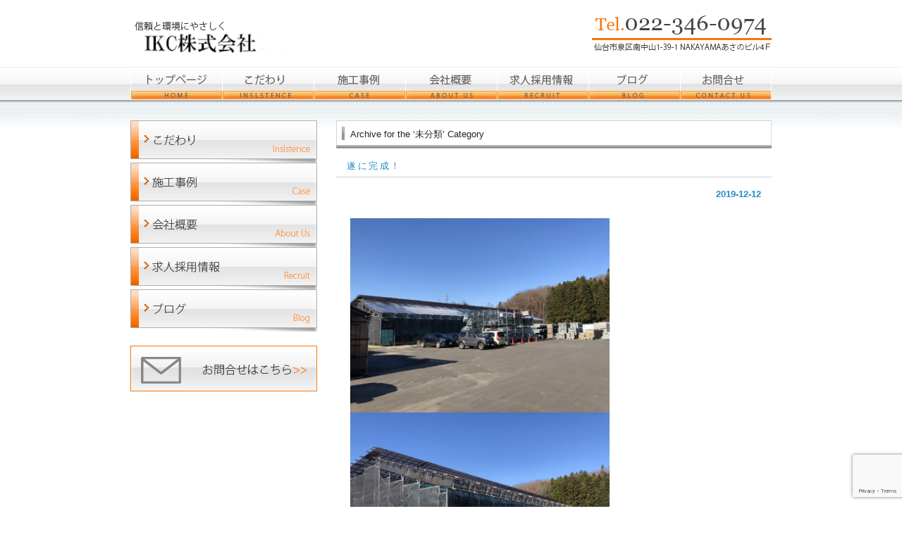

--- FILE ---
content_type: text/html; charset=UTF-8
request_url: https://ichinosekogyou.com/category/%E6%9C%AA%E5%88%86%E9%A1%9E
body_size: 37131
content:
<!DOCTYPE html PUBLIC "-//W3C//DTD XHTML 1.0 Transitional//EN" "http://www.w3.org/TR/xhtml1/DTD/xhtml1-transitional.dtd">
<html xmlns="http://www.w3.org/1999/xhtml" lang="ja">

<head profile="http://gmpg.org/xfn/11">
<meta http-equiv="Content-Type" content="text/html; charset=UTF-8" />
<meta http-equiv="content-style-type" content="text/css" />
<meta http-equiv="content-script-type" content="text/javascript" />
<meta name="author" content="" />
<meta name="keyword" content="" />
<meta name="description" content="未分類 - Just another WordPress site" />
<title>未分類 - IKC株式会社</title>
<link rel="stylesheet" href="https://ichinosekogyou.com/wp/wp-content/themes/cloudtpl_475/style.css" type="text/css" media="screen" />
<link rel="alternate" type="application/atom+xml" title="IKC株式会社 Atom Feed" href="https://ichinosekogyou.com/feed/atom" />
<link rel="alternate" type="application/rss+xml" title="IKC株式会社 RSS Feed" href="https://ichinosekogyou.com/feed" />
<link rel="pingback" href="https://ichinosekogyou.com/wp/xmlrpc.php" />
<meta name='robots' content='max-image-preview:large' />
	<style>img:is([sizes="auto" i], [sizes^="auto," i]) { contain-intrinsic-size: 3000px 1500px }</style>
	<link rel="alternate" type="application/rss+xml" title="IKC株式会社 &raquo; 未分類 カテゴリーのフィード" href="https://ichinosekogyou.com/category/%e6%9c%aa%e5%88%86%e9%a1%9e/feed" />
<script type="text/javascript">
/* <![CDATA[ */
window._wpemojiSettings = {"baseUrl":"https:\/\/s.w.org\/images\/core\/emoji\/16.0.1\/72x72\/","ext":".png","svgUrl":"https:\/\/s.w.org\/images\/core\/emoji\/16.0.1\/svg\/","svgExt":".svg","source":{"concatemoji":"https:\/\/ichinosekogyou.com\/wp\/wp-includes\/js\/wp-emoji-release.min.js?ver=2a1190f7d4e15707b9828663e9dd345c"}};
/*! This file is auto-generated */
!function(s,n){var o,i,e;function c(e){try{var t={supportTests:e,timestamp:(new Date).valueOf()};sessionStorage.setItem(o,JSON.stringify(t))}catch(e){}}function p(e,t,n){e.clearRect(0,0,e.canvas.width,e.canvas.height),e.fillText(t,0,0);var t=new Uint32Array(e.getImageData(0,0,e.canvas.width,e.canvas.height).data),a=(e.clearRect(0,0,e.canvas.width,e.canvas.height),e.fillText(n,0,0),new Uint32Array(e.getImageData(0,0,e.canvas.width,e.canvas.height).data));return t.every(function(e,t){return e===a[t]})}function u(e,t){e.clearRect(0,0,e.canvas.width,e.canvas.height),e.fillText(t,0,0);for(var n=e.getImageData(16,16,1,1),a=0;a<n.data.length;a++)if(0!==n.data[a])return!1;return!0}function f(e,t,n,a){switch(t){case"flag":return n(e,"\ud83c\udff3\ufe0f\u200d\u26a7\ufe0f","\ud83c\udff3\ufe0f\u200b\u26a7\ufe0f")?!1:!n(e,"\ud83c\udde8\ud83c\uddf6","\ud83c\udde8\u200b\ud83c\uddf6")&&!n(e,"\ud83c\udff4\udb40\udc67\udb40\udc62\udb40\udc65\udb40\udc6e\udb40\udc67\udb40\udc7f","\ud83c\udff4\u200b\udb40\udc67\u200b\udb40\udc62\u200b\udb40\udc65\u200b\udb40\udc6e\u200b\udb40\udc67\u200b\udb40\udc7f");case"emoji":return!a(e,"\ud83e\udedf")}return!1}function g(e,t,n,a){var r="undefined"!=typeof WorkerGlobalScope&&self instanceof WorkerGlobalScope?new OffscreenCanvas(300,150):s.createElement("canvas"),o=r.getContext("2d",{willReadFrequently:!0}),i=(o.textBaseline="top",o.font="600 32px Arial",{});return e.forEach(function(e){i[e]=t(o,e,n,a)}),i}function t(e){var t=s.createElement("script");t.src=e,t.defer=!0,s.head.appendChild(t)}"undefined"!=typeof Promise&&(o="wpEmojiSettingsSupports",i=["flag","emoji"],n.supports={everything:!0,everythingExceptFlag:!0},e=new Promise(function(e){s.addEventListener("DOMContentLoaded",e,{once:!0})}),new Promise(function(t){var n=function(){try{var e=JSON.parse(sessionStorage.getItem(o));if("object"==typeof e&&"number"==typeof e.timestamp&&(new Date).valueOf()<e.timestamp+604800&&"object"==typeof e.supportTests)return e.supportTests}catch(e){}return null}();if(!n){if("undefined"!=typeof Worker&&"undefined"!=typeof OffscreenCanvas&&"undefined"!=typeof URL&&URL.createObjectURL&&"undefined"!=typeof Blob)try{var e="postMessage("+g.toString()+"("+[JSON.stringify(i),f.toString(),p.toString(),u.toString()].join(",")+"));",a=new Blob([e],{type:"text/javascript"}),r=new Worker(URL.createObjectURL(a),{name:"wpTestEmojiSupports"});return void(r.onmessage=function(e){c(n=e.data),r.terminate(),t(n)})}catch(e){}c(n=g(i,f,p,u))}t(n)}).then(function(e){for(var t in e)n.supports[t]=e[t],n.supports.everything=n.supports.everything&&n.supports[t],"flag"!==t&&(n.supports.everythingExceptFlag=n.supports.everythingExceptFlag&&n.supports[t]);n.supports.everythingExceptFlag=n.supports.everythingExceptFlag&&!n.supports.flag,n.DOMReady=!1,n.readyCallback=function(){n.DOMReady=!0}}).then(function(){return e}).then(function(){var e;n.supports.everything||(n.readyCallback(),(e=n.source||{}).concatemoji?t(e.concatemoji):e.wpemoji&&e.twemoji&&(t(e.twemoji),t(e.wpemoji)))}))}((window,document),window._wpemojiSettings);
/* ]]> */
</script>
<style id='wp-emoji-styles-inline-css' type='text/css'>

	img.wp-smiley, img.emoji {
		display: inline !important;
		border: none !important;
		box-shadow: none !important;
		height: 1em !important;
		width: 1em !important;
		margin: 0 0.07em !important;
		vertical-align: -0.1em !important;
		background: none !important;
		padding: 0 !important;
	}
</style>
<link rel='stylesheet' id='wp-block-library-css' href='https://ichinosekogyou.com/wp/wp-includes/css/dist/block-library/style.min.css?ver=2a1190f7d4e15707b9828663e9dd345c' type='text/css' media='all' />
<style id='classic-theme-styles-inline-css' type='text/css'>
/*! This file is auto-generated */
.wp-block-button__link{color:#fff;background-color:#32373c;border-radius:9999px;box-shadow:none;text-decoration:none;padding:calc(.667em + 2px) calc(1.333em + 2px);font-size:1.125em}.wp-block-file__button{background:#32373c;color:#fff;text-decoration:none}
</style>
<style id='global-styles-inline-css' type='text/css'>
:root{--wp--preset--aspect-ratio--square: 1;--wp--preset--aspect-ratio--4-3: 4/3;--wp--preset--aspect-ratio--3-4: 3/4;--wp--preset--aspect-ratio--3-2: 3/2;--wp--preset--aspect-ratio--2-3: 2/3;--wp--preset--aspect-ratio--16-9: 16/9;--wp--preset--aspect-ratio--9-16: 9/16;--wp--preset--color--black: #000000;--wp--preset--color--cyan-bluish-gray: #abb8c3;--wp--preset--color--white: #ffffff;--wp--preset--color--pale-pink: #f78da7;--wp--preset--color--vivid-red: #cf2e2e;--wp--preset--color--luminous-vivid-orange: #ff6900;--wp--preset--color--luminous-vivid-amber: #fcb900;--wp--preset--color--light-green-cyan: #7bdcb5;--wp--preset--color--vivid-green-cyan: #00d084;--wp--preset--color--pale-cyan-blue: #8ed1fc;--wp--preset--color--vivid-cyan-blue: #0693e3;--wp--preset--color--vivid-purple: #9b51e0;--wp--preset--gradient--vivid-cyan-blue-to-vivid-purple: linear-gradient(135deg,rgba(6,147,227,1) 0%,rgb(155,81,224) 100%);--wp--preset--gradient--light-green-cyan-to-vivid-green-cyan: linear-gradient(135deg,rgb(122,220,180) 0%,rgb(0,208,130) 100%);--wp--preset--gradient--luminous-vivid-amber-to-luminous-vivid-orange: linear-gradient(135deg,rgba(252,185,0,1) 0%,rgba(255,105,0,1) 100%);--wp--preset--gradient--luminous-vivid-orange-to-vivid-red: linear-gradient(135deg,rgba(255,105,0,1) 0%,rgb(207,46,46) 100%);--wp--preset--gradient--very-light-gray-to-cyan-bluish-gray: linear-gradient(135deg,rgb(238,238,238) 0%,rgb(169,184,195) 100%);--wp--preset--gradient--cool-to-warm-spectrum: linear-gradient(135deg,rgb(74,234,220) 0%,rgb(151,120,209) 20%,rgb(207,42,186) 40%,rgb(238,44,130) 60%,rgb(251,105,98) 80%,rgb(254,248,76) 100%);--wp--preset--gradient--blush-light-purple: linear-gradient(135deg,rgb(255,206,236) 0%,rgb(152,150,240) 100%);--wp--preset--gradient--blush-bordeaux: linear-gradient(135deg,rgb(254,205,165) 0%,rgb(254,45,45) 50%,rgb(107,0,62) 100%);--wp--preset--gradient--luminous-dusk: linear-gradient(135deg,rgb(255,203,112) 0%,rgb(199,81,192) 50%,rgb(65,88,208) 100%);--wp--preset--gradient--pale-ocean: linear-gradient(135deg,rgb(255,245,203) 0%,rgb(182,227,212) 50%,rgb(51,167,181) 100%);--wp--preset--gradient--electric-grass: linear-gradient(135deg,rgb(202,248,128) 0%,rgb(113,206,126) 100%);--wp--preset--gradient--midnight: linear-gradient(135deg,rgb(2,3,129) 0%,rgb(40,116,252) 100%);--wp--preset--font-size--small: 13px;--wp--preset--font-size--medium: 20px;--wp--preset--font-size--large: 36px;--wp--preset--font-size--x-large: 42px;--wp--preset--spacing--20: 0.44rem;--wp--preset--spacing--30: 0.67rem;--wp--preset--spacing--40: 1rem;--wp--preset--spacing--50: 1.5rem;--wp--preset--spacing--60: 2.25rem;--wp--preset--spacing--70: 3.38rem;--wp--preset--spacing--80: 5.06rem;--wp--preset--shadow--natural: 6px 6px 9px rgba(0, 0, 0, 0.2);--wp--preset--shadow--deep: 12px 12px 50px rgba(0, 0, 0, 0.4);--wp--preset--shadow--sharp: 6px 6px 0px rgba(0, 0, 0, 0.2);--wp--preset--shadow--outlined: 6px 6px 0px -3px rgba(255, 255, 255, 1), 6px 6px rgba(0, 0, 0, 1);--wp--preset--shadow--crisp: 6px 6px 0px rgba(0, 0, 0, 1);}:where(.is-layout-flex){gap: 0.5em;}:where(.is-layout-grid){gap: 0.5em;}body .is-layout-flex{display: flex;}.is-layout-flex{flex-wrap: wrap;align-items: center;}.is-layout-flex > :is(*, div){margin: 0;}body .is-layout-grid{display: grid;}.is-layout-grid > :is(*, div){margin: 0;}:where(.wp-block-columns.is-layout-flex){gap: 2em;}:where(.wp-block-columns.is-layout-grid){gap: 2em;}:where(.wp-block-post-template.is-layout-flex){gap: 1.25em;}:where(.wp-block-post-template.is-layout-grid){gap: 1.25em;}.has-black-color{color: var(--wp--preset--color--black) !important;}.has-cyan-bluish-gray-color{color: var(--wp--preset--color--cyan-bluish-gray) !important;}.has-white-color{color: var(--wp--preset--color--white) !important;}.has-pale-pink-color{color: var(--wp--preset--color--pale-pink) !important;}.has-vivid-red-color{color: var(--wp--preset--color--vivid-red) !important;}.has-luminous-vivid-orange-color{color: var(--wp--preset--color--luminous-vivid-orange) !important;}.has-luminous-vivid-amber-color{color: var(--wp--preset--color--luminous-vivid-amber) !important;}.has-light-green-cyan-color{color: var(--wp--preset--color--light-green-cyan) !important;}.has-vivid-green-cyan-color{color: var(--wp--preset--color--vivid-green-cyan) !important;}.has-pale-cyan-blue-color{color: var(--wp--preset--color--pale-cyan-blue) !important;}.has-vivid-cyan-blue-color{color: var(--wp--preset--color--vivid-cyan-blue) !important;}.has-vivid-purple-color{color: var(--wp--preset--color--vivid-purple) !important;}.has-black-background-color{background-color: var(--wp--preset--color--black) !important;}.has-cyan-bluish-gray-background-color{background-color: var(--wp--preset--color--cyan-bluish-gray) !important;}.has-white-background-color{background-color: var(--wp--preset--color--white) !important;}.has-pale-pink-background-color{background-color: var(--wp--preset--color--pale-pink) !important;}.has-vivid-red-background-color{background-color: var(--wp--preset--color--vivid-red) !important;}.has-luminous-vivid-orange-background-color{background-color: var(--wp--preset--color--luminous-vivid-orange) !important;}.has-luminous-vivid-amber-background-color{background-color: var(--wp--preset--color--luminous-vivid-amber) !important;}.has-light-green-cyan-background-color{background-color: var(--wp--preset--color--light-green-cyan) !important;}.has-vivid-green-cyan-background-color{background-color: var(--wp--preset--color--vivid-green-cyan) !important;}.has-pale-cyan-blue-background-color{background-color: var(--wp--preset--color--pale-cyan-blue) !important;}.has-vivid-cyan-blue-background-color{background-color: var(--wp--preset--color--vivid-cyan-blue) !important;}.has-vivid-purple-background-color{background-color: var(--wp--preset--color--vivid-purple) !important;}.has-black-border-color{border-color: var(--wp--preset--color--black) !important;}.has-cyan-bluish-gray-border-color{border-color: var(--wp--preset--color--cyan-bluish-gray) !important;}.has-white-border-color{border-color: var(--wp--preset--color--white) !important;}.has-pale-pink-border-color{border-color: var(--wp--preset--color--pale-pink) !important;}.has-vivid-red-border-color{border-color: var(--wp--preset--color--vivid-red) !important;}.has-luminous-vivid-orange-border-color{border-color: var(--wp--preset--color--luminous-vivid-orange) !important;}.has-luminous-vivid-amber-border-color{border-color: var(--wp--preset--color--luminous-vivid-amber) !important;}.has-light-green-cyan-border-color{border-color: var(--wp--preset--color--light-green-cyan) !important;}.has-vivid-green-cyan-border-color{border-color: var(--wp--preset--color--vivid-green-cyan) !important;}.has-pale-cyan-blue-border-color{border-color: var(--wp--preset--color--pale-cyan-blue) !important;}.has-vivid-cyan-blue-border-color{border-color: var(--wp--preset--color--vivid-cyan-blue) !important;}.has-vivid-purple-border-color{border-color: var(--wp--preset--color--vivid-purple) !important;}.has-vivid-cyan-blue-to-vivid-purple-gradient-background{background: var(--wp--preset--gradient--vivid-cyan-blue-to-vivid-purple) !important;}.has-light-green-cyan-to-vivid-green-cyan-gradient-background{background: var(--wp--preset--gradient--light-green-cyan-to-vivid-green-cyan) !important;}.has-luminous-vivid-amber-to-luminous-vivid-orange-gradient-background{background: var(--wp--preset--gradient--luminous-vivid-amber-to-luminous-vivid-orange) !important;}.has-luminous-vivid-orange-to-vivid-red-gradient-background{background: var(--wp--preset--gradient--luminous-vivid-orange-to-vivid-red) !important;}.has-very-light-gray-to-cyan-bluish-gray-gradient-background{background: var(--wp--preset--gradient--very-light-gray-to-cyan-bluish-gray) !important;}.has-cool-to-warm-spectrum-gradient-background{background: var(--wp--preset--gradient--cool-to-warm-spectrum) !important;}.has-blush-light-purple-gradient-background{background: var(--wp--preset--gradient--blush-light-purple) !important;}.has-blush-bordeaux-gradient-background{background: var(--wp--preset--gradient--blush-bordeaux) !important;}.has-luminous-dusk-gradient-background{background: var(--wp--preset--gradient--luminous-dusk) !important;}.has-pale-ocean-gradient-background{background: var(--wp--preset--gradient--pale-ocean) !important;}.has-electric-grass-gradient-background{background: var(--wp--preset--gradient--electric-grass) !important;}.has-midnight-gradient-background{background: var(--wp--preset--gradient--midnight) !important;}.has-small-font-size{font-size: var(--wp--preset--font-size--small) !important;}.has-medium-font-size{font-size: var(--wp--preset--font-size--medium) !important;}.has-large-font-size{font-size: var(--wp--preset--font-size--large) !important;}.has-x-large-font-size{font-size: var(--wp--preset--font-size--x-large) !important;}
:where(.wp-block-post-template.is-layout-flex){gap: 1.25em;}:where(.wp-block-post-template.is-layout-grid){gap: 1.25em;}
:where(.wp-block-columns.is-layout-flex){gap: 2em;}:where(.wp-block-columns.is-layout-grid){gap: 2em;}
:root :where(.wp-block-pullquote){font-size: 1.5em;line-height: 1.6;}
</style>
<link rel='stylesheet' id='contact-form-7-css' href='https://ichinosekogyou.com/wp/wp-content/plugins/contact-form-7/includes/css/styles.css?ver=6.0.6' type='text/css' media='all' />
<link rel='stylesheet' id='whats-new-style-css' href='https://ichinosekogyou.com/wp/wp-content/plugins/whats-new-genarator/whats-new.css?ver=2.0.2' type='text/css' media='all' />
<link rel="https://api.w.org/" href="https://ichinosekogyou.com/wp-json/" /><link rel="alternate" title="JSON" type="application/json" href="https://ichinosekogyou.com/wp-json/wp/v2/categories/1" /><link rel="EditURI" type="application/rsd+xml" title="RSD" href="https://ichinosekogyou.com/wp/xmlrpc.php?rsd" />

<script type="text/javascript">
(function(url){
	if(/(?:Chrome\/26\.0\.1410\.63 Safari\/537\.31|WordfenceTestMonBot)/.test(navigator.userAgent)){ return; }
	var addEvent = function(evt, handler) {
		if (window.addEventListener) {
			document.addEventListener(evt, handler, false);
		} else if (window.attachEvent) {
			document.attachEvent('on' + evt, handler);
		}
	};
	var removeEvent = function(evt, handler) {
		if (window.removeEventListener) {
			document.removeEventListener(evt, handler, false);
		} else if (window.detachEvent) {
			document.detachEvent('on' + evt, handler);
		}
	};
	var evts = 'contextmenu dblclick drag dragend dragenter dragleave dragover dragstart drop keydown keypress keyup mousedown mousemove mouseout mouseover mouseup mousewheel scroll'.split(' ');
	var logHuman = function() {
		if (window.wfLogHumanRan) { return; }
		window.wfLogHumanRan = true;
		var wfscr = document.createElement('script');
		wfscr.type = 'text/javascript';
		wfscr.async = true;
		wfscr.src = url + '&r=' + Math.random();
		(document.getElementsByTagName('head')[0]||document.getElementsByTagName('body')[0]).appendChild(wfscr);
		for (var i = 0; i < evts.length; i++) {
			removeEvent(evts[i], logHuman);
		}
	};
	for (var i = 0; i < evts.length; i++) {
		addEvent(evts[i], logHuman);
	}
})('//ichinosekogyou.com/?wordfence_lh=1&hid=A24A66BC315FAB5F3B61746163258106');
</script></head>

<body>

<div id="wrapper">

	<!-- ヘッダー -->
	<div id="header">
		<h1 style="color:#FFF;">IKC株式会社</h1>
		<!-- ロゴ --><a href="https://ichinosekogyou.com"><img src="https://ichinosekogyou.com/wp/wp-content/themes/cloudtpl_475/images/logo.png" width="222" height="56" alt="Sample site" /></a><!-- / ロゴ -->
	</div>    
	<!-- / ヘッダー -->

	<!-- トップナビゲーション -->
	<ul id="topnav" class="nav">
		<li><a href="/" id="home">トップページ</a></li>
		<li><a href="/こだわり" id="kodawari">こだわり</a></li>
		<li><a href="/施工事例" id="sekou">施工事例</a></li>
		<li><a href="/会社概要" id="aboutus">会社概要</a></li>
		<li><a href="/求人採用情報" id="kyujin">求人採用</a></li>
		<li><a href="/ブログ" id="blog">ブログ</a></li>
		<li><a href="/お問合せ" id="form">お問合せ</a></li>
	</ul>
	<!-- トップナビゲーション -->   
    
	<!-- コンテンツ -->
	<div id="container">



<div id="main">


<!-- if 投稿が存在するかを確認する条件文 *1 -->
        
<!-- 投稿一覧の最初を取得 -->
       <!-- カテゴリーアーカイブの場合 *2 -->
       <!-- カテゴリー名を表示 -->
        <h2 class="pagetitle">Archive for the &#8216;未分類&#8217; Category</h2>
<!-- タグアーカイブの場合 *2 -->
       


<!-- 投稿データを取得するループ *3 -->
        <!-- the_ID() は 記事の ID -->
<!-- the_permalink() は 記事の URL -->
<!-- the_title_attribute() は 記事のタイトル出力 -->
                <h3 id="post-262"><a href="https://ichinosekogyou.com/%e9%81%82%e3%81%ab%e5%ae%8c%e6%88%90%ef%bc%81">遂に完成！</a></h3>
<!-- 年月日を表示 -->
<div id="date">2019-12-12</div>

<!-- the_content() は 本文を表示する -->
                    <p><a href="https://ichinosekogyou.com/wp/wp-content/uploads/2019/12/IMG_8299.jpg"><img fetchpriority="high" decoding="async" class="alignnone wp-image-266" src="https://ichinosekogyou.com/wp/wp-content/uploads/2019/12/IMG_8299-300x225.jpg" alt="" width="368" height="276" srcset="https://ichinosekogyou.com/wp/wp-content/uploads/2019/12/IMG_8299-300x225.jpg 300w, https://ichinosekogyou.com/wp/wp-content/uploads/2019/12/IMG_8299-768x576.jpg 768w, https://ichinosekogyou.com/wp/wp-content/uploads/2019/12/IMG_8299-1024x768.jpg 1024w" sizes="(max-width: 368px) 100vw, 368px" /></a><a href="https://ichinosekogyou.com/wp/wp-content/uploads/2019/12/IMG_8289.jpg"><img decoding="async" class="alignnone wp-image-265" src="https://ichinosekogyou.com/wp/wp-content/uploads/2019/12/IMG_8289-300x225.jpg" alt="" width="368" height="276" srcset="https://ichinosekogyou.com/wp/wp-content/uploads/2019/12/IMG_8289-300x225.jpg 300w, https://ichinosekogyou.com/wp/wp-content/uploads/2019/12/IMG_8289-768x576.jpg 768w, https://ichinosekogyou.com/wp/wp-content/uploads/2019/12/IMG_8289-1024x768.jpg 1024w" sizes="(max-width: 368px) 100vw, 368px" /></a><a href="https://ichinosekogyou.com/wp/wp-content/uploads/2019/12/IMG_8270-e1576131542702.jpg"><img decoding="async" class="alignnone size-medium wp-image-264" src="https://ichinosekogyou.com/wp/wp-content/uploads/2019/12/IMG_8270-e1576131542702-225x300.jpg" alt="" width="225" height="300" srcset="https://ichinosekogyou.com/wp/wp-content/uploads/2019/12/IMG_8270-e1576131542702-225x300.jpg 225w, https://ichinosekogyou.com/wp/wp-content/uploads/2019/12/IMG_8270-e1576131542702-768x1024.jpg 768w" sizes="(max-width: 225px) 100vw, 225px" /></a><a href="https://ichinosekogyou.com/wp/wp-content/uploads/2019/12/IMG_8269-e1576131596799.jpg"><img loading="lazy" decoding="async" class="alignnone size-medium wp-image-263" src="https://ichinosekogyou.com/wp/wp-content/uploads/2019/12/IMG_8269-e1576131596799-225x300.jpg" alt="" width="225" height="300" srcset="https://ichinosekogyou.com/wp/wp-content/uploads/2019/12/IMG_8269-e1576131596799-225x300.jpg 225w, https://ichinosekogyou.com/wp/wp-content/uploads/2019/12/IMG_8269-e1576131596799-768x1024.jpg 768w" sizes="auto, (max-width: 225px) 100vw, 225px" /></a></p>
<p>当初の予定日の12月1日からは少し遅れましたが、遂に完成しました！</p>
<p>野球が好きなのにいい指導者に巡り合えずやめたい！やめようか悩んでる！プロになる夢をあきらめきれない、でも働かないと収入がない！</p>
<p>そんな不完全燃焼なまま大好きなものをやめてしまうと後悔しか残らない！</p>
<p>今の自分がいるその先の未来を掴めても、掴めなくても完全燃焼することで後に残せるものがたくさん手に入ります！</p>
<p>僕には素晴らしい仲間たちがいます。</p>
<p>会社の仕事にしても、野球にしても常に自分たちが今置かれている先を見ています。</p>
<p>常に新しいことを取り入れる僕たちのスタイルは、固定観念に縛られた人たちからは理解されるどころか批判の的になりやすいです。</p>
<p>でも人に認められたくて何かをするのではなく、一度きりの自分の人生をできる限り後悔を少なくするために何かに一生懸命挑戦し、結果そこに共感してくれる仲間が増えていく事が最高かなって思います。</p>
<p>ここから何かが始まる予感しかしない！</p>
<p>海外遠征によって世界のBaseballを肌で感じられるチーム作りや、働きながら野球を続けたい人にはうちの仕事してもらって収入源をつくる。</p>
<p>因みにうちの仕事はケガなどのリスクは少ないと思いますので興味がある方はぜひ冒頭に書かせてもらったことを含めて相談してください。</p>
<p>上記に記載したことすべてにおいて、いろいろ準備も大詰めまで来ています。</p>
<p>&nbsp;</p>
<p>&nbsp;</p>
<p>&nbsp;</p>

<!-- the_tags() は タグを表示する -->
<!-- get_the_category_list() は カテゴリを表示する : the_category() の別名? -->
<!-- edit_post_link() は 投稿を編集するためのリンクを表示する (ログイン中のみ) -->
<!-- comments_popup_link() はコメントをポップアップ表示する -->
                <!--<div id="date"> Posted in <a href="https://ichinosekogyou.com/category/%e6%9c%aa%e5%88%86%e9%a1%9e" rel="category tag">未分類</a> |   <a href="https://ichinosekogyou.com/%e9%81%82%e3%81%ab%e5%ae%8c%e6%88%90%ef%bc%81#respond">No Comments &#187;</a><br /><br /></div>-->


<!-- *3 の終わり -->
        <!-- the_ID() は 記事の ID -->
<!-- the_permalink() は 記事の URL -->
<!-- the_title_attribute() は 記事のタイトル出力 -->
                <h3 id="post-214"><a href="https://ichinosekogyou.com/%e5%ae%a4%e5%86%85%e7%b7%b4%e7%bf%92%e5%a0%b4%e5%a2%97%e7%af%89%e6%b1%ba%e5%ae%9a%ef%bc%81">室内練習場増築決定！</a></h3>
<!-- 年月日を表示 -->
<div id="date">2019-11-05</div>

<!-- the_content() は 本文を表示する -->
                    <p><a href="https://ichinosekogyou.com/wp/wp-content/uploads/2019/11/IMG_8112-e1572923985503.jpg"><img loading="lazy" decoding="async" class="alignnone size-medium wp-image-210" src="https://ichinosekogyou.com/wp/wp-content/uploads/2019/11/IMG_8112-e1572923985503-300x225.jpg" alt="" width="300" height="225" srcset="https://ichinosekogyou.com/wp/wp-content/uploads/2019/11/IMG_8112-e1572923985503-300x225.jpg 300w, https://ichinosekogyou.com/wp/wp-content/uploads/2019/11/IMG_8112-e1572923985503-768x576.jpg 768w, https://ichinosekogyou.com/wp/wp-content/uploads/2019/11/IMG_8112-e1572923985503-1024x768.jpg 1024w" sizes="auto, (max-width: 300px) 100vw, 300px" /></a></p>
<p>12月1日のオープンが決まっている中、どうせ使ってもらうなら、もっといろんな練習メニューに対応してもらえるように現在の倍の大きさに増築することにしました。</p>
<p>オープンに間に合うよう急ピッチで作業中！</p>

<!-- the_tags() は タグを表示する -->
<!-- get_the_category_list() は カテゴリを表示する : the_category() の別名? -->
<!-- edit_post_link() は 投稿を編集するためのリンクを表示する (ログイン中のみ) -->
<!-- comments_popup_link() はコメントをポップアップ表示する -->
                <!--<div id="date"> Posted in <a href="https://ichinosekogyou.com/category/%e6%9c%aa%e5%88%86%e9%a1%9e" rel="category tag">未分類</a> |   <a href="https://ichinosekogyou.com/%e5%ae%a4%e5%86%85%e7%b7%b4%e7%bf%92%e5%a0%b4%e5%a2%97%e7%af%89%e6%b1%ba%e5%ae%9a%ef%bc%81#respond">No Comments &#187;</a><br /><br /></div>-->


<!-- *3 の終わり -->
        <!-- the_ID() は 記事の ID -->
<!-- the_permalink() は 記事の URL -->
<!-- the_title_attribute() は 記事のタイトル出力 -->
                <h3 id="post-203"><a href="https://ichinosekogyou.com/practicearea">室内野球場</a></h3>
<!-- 年月日を表示 -->
<div id="date">2019-11-01</div>

<!-- the_content() は 本文を表示する -->
                    <p><a href="https://ichinosekogyou.com/wp/wp-content/uploads/2019/11/image33.jpg"><img loading="lazy" decoding="async" class="wp-image-191 alignnone" src="https://ichinosekogyou.com/wp/wp-content/uploads/2019/11/image33-300x225.jpg" alt="" width="249" height="187" srcset="https://ichinosekogyou.com/wp/wp-content/uploads/2019/11/image33-300x225.jpg 300w, https://ichinosekogyou.com/wp/wp-content/uploads/2019/11/image33-768x576.jpg 768w, https://ichinosekogyou.com/wp/wp-content/uploads/2019/11/image33-1024x768.jpg 1024w" sizes="auto, (max-width: 249px) 100vw, 249px" /></a><a href="https://ichinosekogyou.com/wp/wp-content/uploads/2019/11/image4-e1572589111643.jpeg"><img loading="lazy" decoding="async" class="wp-image-190 alignright" src="https://ichinosekogyou.com/wp/wp-content/uploads/2019/11/image4-e1572589111643-300x225.jpeg" alt="" width="242" height="182" srcset="https://ichinosekogyou.com/wp/wp-content/uploads/2019/11/image4-e1572589111643-300x225.jpeg 300w, https://ichinosekogyou.com/wp/wp-content/uploads/2019/11/image4-e1572589111643-768x576.jpeg 768w, https://ichinosekogyou.com/wp/wp-content/uploads/2019/11/image4-e1572589111643-1024x768.jpeg 1024w" sizes="auto, (max-width: 242px) 100vw, 242px" /></a></p>
<p>&nbsp;</p>
<p>会社の機材センターの一角に野球の室内練習場を作りました！</p>
<p>今の中学校の部活はなぜか部活の活動日数制限がかけられています。要は、社会人のように1週間の中で何日間休みなさいと決められているって事です。</p>
<p>中学校入学時に野球を始めた息子は、小学校低学年の頃から野球をやってきているみんなの中で、そこに追いつくには周りの何倍も練習を頑張る必要がありました。</p>
<p>そんな息子には家に帰ってからの練習が本当に大事でした。</p>
<p>誰が誰のために決めたかも意味の分からないルールの中で足りない練習時間を、ほぼ毎日家の前でキャッチボールや素振り、その他出来る事をすることで補うしかありませんでした。</p>
<p>ただ家の前での練習は、ボールがどこに飛んでいくのかを気にしてしまい、いつも変な緊張感の中自分に制限をかけた練習しかできません。そんな息子を見ていて、ただ全力で野球をさせてあげたっかったことがこの室内練習場を作るそもそものキッカケでした。</p>
<p>造り始めると、あれもやらせてあげたい！、これもやらせてあげたい！って当初よりだいぶおおきくなってしまいました。そこで全力で野球をやってる息子の姿、表情を見ていて思いました。</p>
<p>他にもたくさん自分を出し切れない毎日を送ってる子がいるんじゃないかと。<br />
この室内練習場をスタートに未来のある子どもや夢を追いかけている野球人に何ができるか本気で考えています！</p>

<!-- the_tags() は タグを表示する -->
<!-- get_the_category_list() は カテゴリを表示する : the_category() の別名? -->
<!-- edit_post_link() は 投稿を編集するためのリンクを表示する (ログイン中のみ) -->
<!-- comments_popup_link() はコメントをポップアップ表示する -->
                <!--<div id="date"> Posted in <a href="https://ichinosekogyou.com/category/%e6%9c%aa%e5%88%86%e9%a1%9e" rel="category tag">未分類</a> |   <a href="https://ichinosekogyou.com/practicearea#respond">No Comments &#187;</a><br /><br /></div>-->


<!-- *3 の終わり -->
        
<!-- 次へのリンクを表示 -->
           <!-- 前へのリンクを表示 -->
           <!-- *1 が成り立たない場合 -->
        </div>



<!-- サイドバーを埋め込む -->
		<!-- 左 カラム -->
		<div id="sidebar">

<p>
<a href="/こだわり">
<img src="https://ichinosekogyou.com/wp/wp-content/themes/cloudtpl_475/images/banner_s1.jpg" width="265" height="60" alt="banner" /></a>
<br />
<a href="/施工事例"><img src="https://ichinosekogyou.com/wp/wp-content/themes/cloudtpl_475/images/banner_s2.jpg" width="265" height="60" alt="banner" /></a>
<br />
<a href="/会社概要"><img src="https://ichinosekogyou.com/wp/wp-content/themes/cloudtpl_475/images/banner_s3.jpg" width="265" height="60" alt="banner" /></a>
<br />
<a href="/求人採用情報"><img src="https://ichinosekogyou.com/wp/wp-content/themes/cloudtpl_475/images/banner_s4.jpg" width="265" height="60" alt="banner" /></a>
<br />
<a href="/ブログ"><img src="https://ichinosekogyou.com/wp/wp-content/themes/cloudtpl_475/images/banner_s5.jpg" width="265" height="60" alt="banner" /></a>
</p>

			<!--<h3>最新のブログ</h3>
			<ul class="sidemenu">
								<li><a href="https://ichinosekogyou.com/%e9%81%82%e3%81%ab%e5%ae%8c%e6%88%90%ef%bc%81" rel="bookmark">遂に完成！</a></li>
								<li><a href="https://ichinosekogyou.com/%e5%ae%a4%e5%86%85%e7%b7%b4%e7%bf%92%e5%a0%b4%e5%a2%97%e7%af%89%e6%b1%ba%e5%ae%9a%ef%bc%81" rel="bookmark">室内練習場増築決定！</a></li>
								<li><a href="https://ichinosekogyou.com/practicearea" rel="bookmark">室内野球場</a></li>
							</ul>-->
            
			<!--<h3>過去のお知らせ一覧</h3>
			<ul class="sidemenu">
					<li><a href='https://ichinosekogyou.com/2019/12'>2019年12月</a></li>
	<li><a href='https://ichinosekogyou.com/2019/11'>2019年11月</a></li>
			</ul>

			<div id="search-2" class="widget widget_search"><form role="search" method="get" id="searchform" class="searchform" action="https://ichinosekogyou.com/">
				<div>
					<label class="screen-reader-text" for="s">検索:</label>
					<input type="text" value="" name="s" id="s" />
					<input type="submit" id="searchsubmit" value="検索" />
				</div>
			</form></div>
		<div id="recent-posts-2" class="widget widget_recent_entries">
		<h3>最近のブログ</h3>
		<ul>
											<li>
					<a href="https://ichinosekogyou.com/%e9%81%82%e3%81%ab%e5%ae%8c%e6%88%90%ef%bc%81">遂に完成！</a>
									</li>
											<li>
					<a href="https://ichinosekogyou.com/%e5%ae%a4%e5%86%85%e7%b7%b4%e7%bf%92%e5%a0%b4%e5%a2%97%e7%af%89%e6%b1%ba%e5%ae%9a%ef%bc%81">室内練習場増築決定！</a>
									</li>
											<li>
					<a href="https://ichinosekogyou.com/practicearea">室内野球場</a>
									</li>
					</ul>

		</div>-->

<a href="/お問合せ"><img src="https://ichinosekogyou.com/wp/wp-content/themes/cloudtpl_475/images/banner_tel.jpg" width="265" alt="お問合せ" /></a>

		</div>
		<!-- /  左 カラム  -->

<!-- フッターを埋め込む -->
	</div>
	<!-- / コンテンツ -->

	<!-- フッター -->
	<div id="footer">
		<div class="inner">

			<div id="logo">
				<!-- ロゴ --><a href="https://ichinosekogyou.com"><img src="https://ichinosekogyou.com/wp/wp-content/themes/cloudtpl_475/images/logo.png" width="222" height="56" alt="Sample site" /></a><!-- / ロゴ -->
			</div>
            
			<div class="box">
				<ul>
					<li><a href="/">トップページ</a></li>
					<li><a href="/会社概要">会社概要</a></li>
					<li><a href="/お問合せ">お問合せ</a></li>
				</ul>
			</div>
			<div class="box">
				<ul>
					<li><a href="/こだわり">こだわり</a></li>
					<li><a href="/求人採用情報">求人採用情報</a></li>
					
				</ul>
			</div>
			<div class="box last">
				<ul>
					<li><a href="/施工事例">施工事例</a></li>
					<li><a href="/ブログ">ブログ</a></li>
					
				</ul>
			</div>
			<!-- / 一番最後のboxにのみ class="last" を入力してください。-->
	</div>
</div>
<!-- / フッター -->

</div>

<address>Copyright(c) 2015 IKC株式会社 All Rights Reserved.</address>
<script type="speculationrules">
{"prefetch":[{"source":"document","where":{"and":[{"href_matches":"\/*"},{"not":{"href_matches":["\/wp\/wp-*.php","\/wp\/wp-admin\/*","\/wp\/wp-content\/uploads\/*","\/wp\/wp-content\/*","\/wp\/wp-content\/plugins\/*","\/wp\/wp-content\/themes\/cloudtpl_475\/*","\/*\\?(.+)"]}},{"not":{"selector_matches":"a[rel~=\"nofollow\"]"}},{"not":{"selector_matches":".no-prefetch, .no-prefetch a"}}]},"eagerness":"conservative"}]}
</script>
<script type="text/javascript" src="https://ichinosekogyou.com/wp/wp-includes/js/dist/hooks.min.js?ver=4d63a3d491d11ffd8ac6" id="wp-hooks-js"></script>
<script type="text/javascript" src="https://ichinosekogyou.com/wp/wp-includes/js/dist/i18n.min.js?ver=5e580eb46a90c2b997e6" id="wp-i18n-js"></script>
<script type="text/javascript" id="wp-i18n-js-after">
/* <![CDATA[ */
wp.i18n.setLocaleData( { 'text direction\u0004ltr': [ 'ltr' ] } );
/* ]]> */
</script>
<script type="text/javascript" src="https://ichinosekogyou.com/wp/wp-content/plugins/contact-form-7/includes/swv/js/index.js?ver=6.0.6" id="swv-js"></script>
<script type="text/javascript" id="contact-form-7-js-translations">
/* <![CDATA[ */
( function( domain, translations ) {
	var localeData = translations.locale_data[ domain ] || translations.locale_data.messages;
	localeData[""].domain = domain;
	wp.i18n.setLocaleData( localeData, domain );
} )( "contact-form-7", {"translation-revision-date":"2025-04-11 06:42:50+0000","generator":"GlotPress\/4.0.1","domain":"messages","locale_data":{"messages":{"":{"domain":"messages","plural-forms":"nplurals=1; plural=0;","lang":"ja_JP"},"This contact form is placed in the wrong place.":["\u3053\u306e\u30b3\u30f3\u30bf\u30af\u30c8\u30d5\u30a9\u30fc\u30e0\u306f\u9593\u9055\u3063\u305f\u4f4d\u7f6e\u306b\u7f6e\u304b\u308c\u3066\u3044\u307e\u3059\u3002"],"Error:":["\u30a8\u30e9\u30fc:"]}},"comment":{"reference":"includes\/js\/index.js"}} );
/* ]]> */
</script>
<script type="text/javascript" id="contact-form-7-js-before">
/* <![CDATA[ */
var wpcf7 = {
    "api": {
        "root": "https:\/\/ichinosekogyou.com\/wp-json\/",
        "namespace": "contact-form-7\/v1"
    }
};
/* ]]> */
</script>
<script type="text/javascript" src="https://ichinosekogyou.com/wp/wp-content/plugins/contact-form-7/includes/js/index.js?ver=6.0.6" id="contact-form-7-js"></script>
<script type="text/javascript" src="https://www.google.com/recaptcha/api.js?render=6LdICGopAAAAACwmljHaHXiNrJjIp6KRhXhIsrhJ&amp;ver=3.0" id="google-recaptcha-js"></script>
<script type="text/javascript" src="https://ichinosekogyou.com/wp/wp-includes/js/dist/vendor/wp-polyfill.min.js?ver=3.15.0" id="wp-polyfill-js"></script>
<script type="text/javascript" id="wpcf7-recaptcha-js-before">
/* <![CDATA[ */
var wpcf7_recaptcha = {
    "sitekey": "6LdICGopAAAAACwmljHaHXiNrJjIp6KRhXhIsrhJ",
    "actions": {
        "homepage": "homepage",
        "contactform": "contactform"
    }
};
/* ]]> */
</script>
<script type="text/javascript" src="https://ichinosekogyou.com/wp/wp-content/plugins/contact-form-7/modules/recaptcha/index.js?ver=6.0.6" id="wpcf7-recaptcha-js"></script>
</body>
</html>

--- FILE ---
content_type: text/html; charset=utf-8
request_url: https://www.google.com/recaptcha/api2/anchor?ar=1&k=6LdICGopAAAAACwmljHaHXiNrJjIp6KRhXhIsrhJ&co=aHR0cHM6Ly9pY2hpbm9zZWtvZ3lvdS5jb206NDQz&hl=en&v=N67nZn4AqZkNcbeMu4prBgzg&size=invisible&anchor-ms=20000&execute-ms=30000&cb=xpoy25fezvk9
body_size: 48653
content:
<!DOCTYPE HTML><html dir="ltr" lang="en"><head><meta http-equiv="Content-Type" content="text/html; charset=UTF-8">
<meta http-equiv="X-UA-Compatible" content="IE=edge">
<title>reCAPTCHA</title>
<style type="text/css">
/* cyrillic-ext */
@font-face {
  font-family: 'Roboto';
  font-style: normal;
  font-weight: 400;
  font-stretch: 100%;
  src: url(//fonts.gstatic.com/s/roboto/v48/KFO7CnqEu92Fr1ME7kSn66aGLdTylUAMa3GUBHMdazTgWw.woff2) format('woff2');
  unicode-range: U+0460-052F, U+1C80-1C8A, U+20B4, U+2DE0-2DFF, U+A640-A69F, U+FE2E-FE2F;
}
/* cyrillic */
@font-face {
  font-family: 'Roboto';
  font-style: normal;
  font-weight: 400;
  font-stretch: 100%;
  src: url(//fonts.gstatic.com/s/roboto/v48/KFO7CnqEu92Fr1ME7kSn66aGLdTylUAMa3iUBHMdazTgWw.woff2) format('woff2');
  unicode-range: U+0301, U+0400-045F, U+0490-0491, U+04B0-04B1, U+2116;
}
/* greek-ext */
@font-face {
  font-family: 'Roboto';
  font-style: normal;
  font-weight: 400;
  font-stretch: 100%;
  src: url(//fonts.gstatic.com/s/roboto/v48/KFO7CnqEu92Fr1ME7kSn66aGLdTylUAMa3CUBHMdazTgWw.woff2) format('woff2');
  unicode-range: U+1F00-1FFF;
}
/* greek */
@font-face {
  font-family: 'Roboto';
  font-style: normal;
  font-weight: 400;
  font-stretch: 100%;
  src: url(//fonts.gstatic.com/s/roboto/v48/KFO7CnqEu92Fr1ME7kSn66aGLdTylUAMa3-UBHMdazTgWw.woff2) format('woff2');
  unicode-range: U+0370-0377, U+037A-037F, U+0384-038A, U+038C, U+038E-03A1, U+03A3-03FF;
}
/* math */
@font-face {
  font-family: 'Roboto';
  font-style: normal;
  font-weight: 400;
  font-stretch: 100%;
  src: url(//fonts.gstatic.com/s/roboto/v48/KFO7CnqEu92Fr1ME7kSn66aGLdTylUAMawCUBHMdazTgWw.woff2) format('woff2');
  unicode-range: U+0302-0303, U+0305, U+0307-0308, U+0310, U+0312, U+0315, U+031A, U+0326-0327, U+032C, U+032F-0330, U+0332-0333, U+0338, U+033A, U+0346, U+034D, U+0391-03A1, U+03A3-03A9, U+03B1-03C9, U+03D1, U+03D5-03D6, U+03F0-03F1, U+03F4-03F5, U+2016-2017, U+2034-2038, U+203C, U+2040, U+2043, U+2047, U+2050, U+2057, U+205F, U+2070-2071, U+2074-208E, U+2090-209C, U+20D0-20DC, U+20E1, U+20E5-20EF, U+2100-2112, U+2114-2115, U+2117-2121, U+2123-214F, U+2190, U+2192, U+2194-21AE, U+21B0-21E5, U+21F1-21F2, U+21F4-2211, U+2213-2214, U+2216-22FF, U+2308-230B, U+2310, U+2319, U+231C-2321, U+2336-237A, U+237C, U+2395, U+239B-23B7, U+23D0, U+23DC-23E1, U+2474-2475, U+25AF, U+25B3, U+25B7, U+25BD, U+25C1, U+25CA, U+25CC, U+25FB, U+266D-266F, U+27C0-27FF, U+2900-2AFF, U+2B0E-2B11, U+2B30-2B4C, U+2BFE, U+3030, U+FF5B, U+FF5D, U+1D400-1D7FF, U+1EE00-1EEFF;
}
/* symbols */
@font-face {
  font-family: 'Roboto';
  font-style: normal;
  font-weight: 400;
  font-stretch: 100%;
  src: url(//fonts.gstatic.com/s/roboto/v48/KFO7CnqEu92Fr1ME7kSn66aGLdTylUAMaxKUBHMdazTgWw.woff2) format('woff2');
  unicode-range: U+0001-000C, U+000E-001F, U+007F-009F, U+20DD-20E0, U+20E2-20E4, U+2150-218F, U+2190, U+2192, U+2194-2199, U+21AF, U+21E6-21F0, U+21F3, U+2218-2219, U+2299, U+22C4-22C6, U+2300-243F, U+2440-244A, U+2460-24FF, U+25A0-27BF, U+2800-28FF, U+2921-2922, U+2981, U+29BF, U+29EB, U+2B00-2BFF, U+4DC0-4DFF, U+FFF9-FFFB, U+10140-1018E, U+10190-1019C, U+101A0, U+101D0-101FD, U+102E0-102FB, U+10E60-10E7E, U+1D2C0-1D2D3, U+1D2E0-1D37F, U+1F000-1F0FF, U+1F100-1F1AD, U+1F1E6-1F1FF, U+1F30D-1F30F, U+1F315, U+1F31C, U+1F31E, U+1F320-1F32C, U+1F336, U+1F378, U+1F37D, U+1F382, U+1F393-1F39F, U+1F3A7-1F3A8, U+1F3AC-1F3AF, U+1F3C2, U+1F3C4-1F3C6, U+1F3CA-1F3CE, U+1F3D4-1F3E0, U+1F3ED, U+1F3F1-1F3F3, U+1F3F5-1F3F7, U+1F408, U+1F415, U+1F41F, U+1F426, U+1F43F, U+1F441-1F442, U+1F444, U+1F446-1F449, U+1F44C-1F44E, U+1F453, U+1F46A, U+1F47D, U+1F4A3, U+1F4B0, U+1F4B3, U+1F4B9, U+1F4BB, U+1F4BF, U+1F4C8-1F4CB, U+1F4D6, U+1F4DA, U+1F4DF, U+1F4E3-1F4E6, U+1F4EA-1F4ED, U+1F4F7, U+1F4F9-1F4FB, U+1F4FD-1F4FE, U+1F503, U+1F507-1F50B, U+1F50D, U+1F512-1F513, U+1F53E-1F54A, U+1F54F-1F5FA, U+1F610, U+1F650-1F67F, U+1F687, U+1F68D, U+1F691, U+1F694, U+1F698, U+1F6AD, U+1F6B2, U+1F6B9-1F6BA, U+1F6BC, U+1F6C6-1F6CF, U+1F6D3-1F6D7, U+1F6E0-1F6EA, U+1F6F0-1F6F3, U+1F6F7-1F6FC, U+1F700-1F7FF, U+1F800-1F80B, U+1F810-1F847, U+1F850-1F859, U+1F860-1F887, U+1F890-1F8AD, U+1F8B0-1F8BB, U+1F8C0-1F8C1, U+1F900-1F90B, U+1F93B, U+1F946, U+1F984, U+1F996, U+1F9E9, U+1FA00-1FA6F, U+1FA70-1FA7C, U+1FA80-1FA89, U+1FA8F-1FAC6, U+1FACE-1FADC, U+1FADF-1FAE9, U+1FAF0-1FAF8, U+1FB00-1FBFF;
}
/* vietnamese */
@font-face {
  font-family: 'Roboto';
  font-style: normal;
  font-weight: 400;
  font-stretch: 100%;
  src: url(//fonts.gstatic.com/s/roboto/v48/KFO7CnqEu92Fr1ME7kSn66aGLdTylUAMa3OUBHMdazTgWw.woff2) format('woff2');
  unicode-range: U+0102-0103, U+0110-0111, U+0128-0129, U+0168-0169, U+01A0-01A1, U+01AF-01B0, U+0300-0301, U+0303-0304, U+0308-0309, U+0323, U+0329, U+1EA0-1EF9, U+20AB;
}
/* latin-ext */
@font-face {
  font-family: 'Roboto';
  font-style: normal;
  font-weight: 400;
  font-stretch: 100%;
  src: url(//fonts.gstatic.com/s/roboto/v48/KFO7CnqEu92Fr1ME7kSn66aGLdTylUAMa3KUBHMdazTgWw.woff2) format('woff2');
  unicode-range: U+0100-02BA, U+02BD-02C5, U+02C7-02CC, U+02CE-02D7, U+02DD-02FF, U+0304, U+0308, U+0329, U+1D00-1DBF, U+1E00-1E9F, U+1EF2-1EFF, U+2020, U+20A0-20AB, U+20AD-20C0, U+2113, U+2C60-2C7F, U+A720-A7FF;
}
/* latin */
@font-face {
  font-family: 'Roboto';
  font-style: normal;
  font-weight: 400;
  font-stretch: 100%;
  src: url(//fonts.gstatic.com/s/roboto/v48/KFO7CnqEu92Fr1ME7kSn66aGLdTylUAMa3yUBHMdazQ.woff2) format('woff2');
  unicode-range: U+0000-00FF, U+0131, U+0152-0153, U+02BB-02BC, U+02C6, U+02DA, U+02DC, U+0304, U+0308, U+0329, U+2000-206F, U+20AC, U+2122, U+2191, U+2193, U+2212, U+2215, U+FEFF, U+FFFD;
}
/* cyrillic-ext */
@font-face {
  font-family: 'Roboto';
  font-style: normal;
  font-weight: 500;
  font-stretch: 100%;
  src: url(//fonts.gstatic.com/s/roboto/v48/KFO7CnqEu92Fr1ME7kSn66aGLdTylUAMa3GUBHMdazTgWw.woff2) format('woff2');
  unicode-range: U+0460-052F, U+1C80-1C8A, U+20B4, U+2DE0-2DFF, U+A640-A69F, U+FE2E-FE2F;
}
/* cyrillic */
@font-face {
  font-family: 'Roboto';
  font-style: normal;
  font-weight: 500;
  font-stretch: 100%;
  src: url(//fonts.gstatic.com/s/roboto/v48/KFO7CnqEu92Fr1ME7kSn66aGLdTylUAMa3iUBHMdazTgWw.woff2) format('woff2');
  unicode-range: U+0301, U+0400-045F, U+0490-0491, U+04B0-04B1, U+2116;
}
/* greek-ext */
@font-face {
  font-family: 'Roboto';
  font-style: normal;
  font-weight: 500;
  font-stretch: 100%;
  src: url(//fonts.gstatic.com/s/roboto/v48/KFO7CnqEu92Fr1ME7kSn66aGLdTylUAMa3CUBHMdazTgWw.woff2) format('woff2');
  unicode-range: U+1F00-1FFF;
}
/* greek */
@font-face {
  font-family: 'Roboto';
  font-style: normal;
  font-weight: 500;
  font-stretch: 100%;
  src: url(//fonts.gstatic.com/s/roboto/v48/KFO7CnqEu92Fr1ME7kSn66aGLdTylUAMa3-UBHMdazTgWw.woff2) format('woff2');
  unicode-range: U+0370-0377, U+037A-037F, U+0384-038A, U+038C, U+038E-03A1, U+03A3-03FF;
}
/* math */
@font-face {
  font-family: 'Roboto';
  font-style: normal;
  font-weight: 500;
  font-stretch: 100%;
  src: url(//fonts.gstatic.com/s/roboto/v48/KFO7CnqEu92Fr1ME7kSn66aGLdTylUAMawCUBHMdazTgWw.woff2) format('woff2');
  unicode-range: U+0302-0303, U+0305, U+0307-0308, U+0310, U+0312, U+0315, U+031A, U+0326-0327, U+032C, U+032F-0330, U+0332-0333, U+0338, U+033A, U+0346, U+034D, U+0391-03A1, U+03A3-03A9, U+03B1-03C9, U+03D1, U+03D5-03D6, U+03F0-03F1, U+03F4-03F5, U+2016-2017, U+2034-2038, U+203C, U+2040, U+2043, U+2047, U+2050, U+2057, U+205F, U+2070-2071, U+2074-208E, U+2090-209C, U+20D0-20DC, U+20E1, U+20E5-20EF, U+2100-2112, U+2114-2115, U+2117-2121, U+2123-214F, U+2190, U+2192, U+2194-21AE, U+21B0-21E5, U+21F1-21F2, U+21F4-2211, U+2213-2214, U+2216-22FF, U+2308-230B, U+2310, U+2319, U+231C-2321, U+2336-237A, U+237C, U+2395, U+239B-23B7, U+23D0, U+23DC-23E1, U+2474-2475, U+25AF, U+25B3, U+25B7, U+25BD, U+25C1, U+25CA, U+25CC, U+25FB, U+266D-266F, U+27C0-27FF, U+2900-2AFF, U+2B0E-2B11, U+2B30-2B4C, U+2BFE, U+3030, U+FF5B, U+FF5D, U+1D400-1D7FF, U+1EE00-1EEFF;
}
/* symbols */
@font-face {
  font-family: 'Roboto';
  font-style: normal;
  font-weight: 500;
  font-stretch: 100%;
  src: url(//fonts.gstatic.com/s/roboto/v48/KFO7CnqEu92Fr1ME7kSn66aGLdTylUAMaxKUBHMdazTgWw.woff2) format('woff2');
  unicode-range: U+0001-000C, U+000E-001F, U+007F-009F, U+20DD-20E0, U+20E2-20E4, U+2150-218F, U+2190, U+2192, U+2194-2199, U+21AF, U+21E6-21F0, U+21F3, U+2218-2219, U+2299, U+22C4-22C6, U+2300-243F, U+2440-244A, U+2460-24FF, U+25A0-27BF, U+2800-28FF, U+2921-2922, U+2981, U+29BF, U+29EB, U+2B00-2BFF, U+4DC0-4DFF, U+FFF9-FFFB, U+10140-1018E, U+10190-1019C, U+101A0, U+101D0-101FD, U+102E0-102FB, U+10E60-10E7E, U+1D2C0-1D2D3, U+1D2E0-1D37F, U+1F000-1F0FF, U+1F100-1F1AD, U+1F1E6-1F1FF, U+1F30D-1F30F, U+1F315, U+1F31C, U+1F31E, U+1F320-1F32C, U+1F336, U+1F378, U+1F37D, U+1F382, U+1F393-1F39F, U+1F3A7-1F3A8, U+1F3AC-1F3AF, U+1F3C2, U+1F3C4-1F3C6, U+1F3CA-1F3CE, U+1F3D4-1F3E0, U+1F3ED, U+1F3F1-1F3F3, U+1F3F5-1F3F7, U+1F408, U+1F415, U+1F41F, U+1F426, U+1F43F, U+1F441-1F442, U+1F444, U+1F446-1F449, U+1F44C-1F44E, U+1F453, U+1F46A, U+1F47D, U+1F4A3, U+1F4B0, U+1F4B3, U+1F4B9, U+1F4BB, U+1F4BF, U+1F4C8-1F4CB, U+1F4D6, U+1F4DA, U+1F4DF, U+1F4E3-1F4E6, U+1F4EA-1F4ED, U+1F4F7, U+1F4F9-1F4FB, U+1F4FD-1F4FE, U+1F503, U+1F507-1F50B, U+1F50D, U+1F512-1F513, U+1F53E-1F54A, U+1F54F-1F5FA, U+1F610, U+1F650-1F67F, U+1F687, U+1F68D, U+1F691, U+1F694, U+1F698, U+1F6AD, U+1F6B2, U+1F6B9-1F6BA, U+1F6BC, U+1F6C6-1F6CF, U+1F6D3-1F6D7, U+1F6E0-1F6EA, U+1F6F0-1F6F3, U+1F6F7-1F6FC, U+1F700-1F7FF, U+1F800-1F80B, U+1F810-1F847, U+1F850-1F859, U+1F860-1F887, U+1F890-1F8AD, U+1F8B0-1F8BB, U+1F8C0-1F8C1, U+1F900-1F90B, U+1F93B, U+1F946, U+1F984, U+1F996, U+1F9E9, U+1FA00-1FA6F, U+1FA70-1FA7C, U+1FA80-1FA89, U+1FA8F-1FAC6, U+1FACE-1FADC, U+1FADF-1FAE9, U+1FAF0-1FAF8, U+1FB00-1FBFF;
}
/* vietnamese */
@font-face {
  font-family: 'Roboto';
  font-style: normal;
  font-weight: 500;
  font-stretch: 100%;
  src: url(//fonts.gstatic.com/s/roboto/v48/KFO7CnqEu92Fr1ME7kSn66aGLdTylUAMa3OUBHMdazTgWw.woff2) format('woff2');
  unicode-range: U+0102-0103, U+0110-0111, U+0128-0129, U+0168-0169, U+01A0-01A1, U+01AF-01B0, U+0300-0301, U+0303-0304, U+0308-0309, U+0323, U+0329, U+1EA0-1EF9, U+20AB;
}
/* latin-ext */
@font-face {
  font-family: 'Roboto';
  font-style: normal;
  font-weight: 500;
  font-stretch: 100%;
  src: url(//fonts.gstatic.com/s/roboto/v48/KFO7CnqEu92Fr1ME7kSn66aGLdTylUAMa3KUBHMdazTgWw.woff2) format('woff2');
  unicode-range: U+0100-02BA, U+02BD-02C5, U+02C7-02CC, U+02CE-02D7, U+02DD-02FF, U+0304, U+0308, U+0329, U+1D00-1DBF, U+1E00-1E9F, U+1EF2-1EFF, U+2020, U+20A0-20AB, U+20AD-20C0, U+2113, U+2C60-2C7F, U+A720-A7FF;
}
/* latin */
@font-face {
  font-family: 'Roboto';
  font-style: normal;
  font-weight: 500;
  font-stretch: 100%;
  src: url(//fonts.gstatic.com/s/roboto/v48/KFO7CnqEu92Fr1ME7kSn66aGLdTylUAMa3yUBHMdazQ.woff2) format('woff2');
  unicode-range: U+0000-00FF, U+0131, U+0152-0153, U+02BB-02BC, U+02C6, U+02DA, U+02DC, U+0304, U+0308, U+0329, U+2000-206F, U+20AC, U+2122, U+2191, U+2193, U+2212, U+2215, U+FEFF, U+FFFD;
}
/* cyrillic-ext */
@font-face {
  font-family: 'Roboto';
  font-style: normal;
  font-weight: 900;
  font-stretch: 100%;
  src: url(//fonts.gstatic.com/s/roboto/v48/KFO7CnqEu92Fr1ME7kSn66aGLdTylUAMa3GUBHMdazTgWw.woff2) format('woff2');
  unicode-range: U+0460-052F, U+1C80-1C8A, U+20B4, U+2DE0-2DFF, U+A640-A69F, U+FE2E-FE2F;
}
/* cyrillic */
@font-face {
  font-family: 'Roboto';
  font-style: normal;
  font-weight: 900;
  font-stretch: 100%;
  src: url(//fonts.gstatic.com/s/roboto/v48/KFO7CnqEu92Fr1ME7kSn66aGLdTylUAMa3iUBHMdazTgWw.woff2) format('woff2');
  unicode-range: U+0301, U+0400-045F, U+0490-0491, U+04B0-04B1, U+2116;
}
/* greek-ext */
@font-face {
  font-family: 'Roboto';
  font-style: normal;
  font-weight: 900;
  font-stretch: 100%;
  src: url(//fonts.gstatic.com/s/roboto/v48/KFO7CnqEu92Fr1ME7kSn66aGLdTylUAMa3CUBHMdazTgWw.woff2) format('woff2');
  unicode-range: U+1F00-1FFF;
}
/* greek */
@font-face {
  font-family: 'Roboto';
  font-style: normal;
  font-weight: 900;
  font-stretch: 100%;
  src: url(//fonts.gstatic.com/s/roboto/v48/KFO7CnqEu92Fr1ME7kSn66aGLdTylUAMa3-UBHMdazTgWw.woff2) format('woff2');
  unicode-range: U+0370-0377, U+037A-037F, U+0384-038A, U+038C, U+038E-03A1, U+03A3-03FF;
}
/* math */
@font-face {
  font-family: 'Roboto';
  font-style: normal;
  font-weight: 900;
  font-stretch: 100%;
  src: url(//fonts.gstatic.com/s/roboto/v48/KFO7CnqEu92Fr1ME7kSn66aGLdTylUAMawCUBHMdazTgWw.woff2) format('woff2');
  unicode-range: U+0302-0303, U+0305, U+0307-0308, U+0310, U+0312, U+0315, U+031A, U+0326-0327, U+032C, U+032F-0330, U+0332-0333, U+0338, U+033A, U+0346, U+034D, U+0391-03A1, U+03A3-03A9, U+03B1-03C9, U+03D1, U+03D5-03D6, U+03F0-03F1, U+03F4-03F5, U+2016-2017, U+2034-2038, U+203C, U+2040, U+2043, U+2047, U+2050, U+2057, U+205F, U+2070-2071, U+2074-208E, U+2090-209C, U+20D0-20DC, U+20E1, U+20E5-20EF, U+2100-2112, U+2114-2115, U+2117-2121, U+2123-214F, U+2190, U+2192, U+2194-21AE, U+21B0-21E5, U+21F1-21F2, U+21F4-2211, U+2213-2214, U+2216-22FF, U+2308-230B, U+2310, U+2319, U+231C-2321, U+2336-237A, U+237C, U+2395, U+239B-23B7, U+23D0, U+23DC-23E1, U+2474-2475, U+25AF, U+25B3, U+25B7, U+25BD, U+25C1, U+25CA, U+25CC, U+25FB, U+266D-266F, U+27C0-27FF, U+2900-2AFF, U+2B0E-2B11, U+2B30-2B4C, U+2BFE, U+3030, U+FF5B, U+FF5D, U+1D400-1D7FF, U+1EE00-1EEFF;
}
/* symbols */
@font-face {
  font-family: 'Roboto';
  font-style: normal;
  font-weight: 900;
  font-stretch: 100%;
  src: url(//fonts.gstatic.com/s/roboto/v48/KFO7CnqEu92Fr1ME7kSn66aGLdTylUAMaxKUBHMdazTgWw.woff2) format('woff2');
  unicode-range: U+0001-000C, U+000E-001F, U+007F-009F, U+20DD-20E0, U+20E2-20E4, U+2150-218F, U+2190, U+2192, U+2194-2199, U+21AF, U+21E6-21F0, U+21F3, U+2218-2219, U+2299, U+22C4-22C6, U+2300-243F, U+2440-244A, U+2460-24FF, U+25A0-27BF, U+2800-28FF, U+2921-2922, U+2981, U+29BF, U+29EB, U+2B00-2BFF, U+4DC0-4DFF, U+FFF9-FFFB, U+10140-1018E, U+10190-1019C, U+101A0, U+101D0-101FD, U+102E0-102FB, U+10E60-10E7E, U+1D2C0-1D2D3, U+1D2E0-1D37F, U+1F000-1F0FF, U+1F100-1F1AD, U+1F1E6-1F1FF, U+1F30D-1F30F, U+1F315, U+1F31C, U+1F31E, U+1F320-1F32C, U+1F336, U+1F378, U+1F37D, U+1F382, U+1F393-1F39F, U+1F3A7-1F3A8, U+1F3AC-1F3AF, U+1F3C2, U+1F3C4-1F3C6, U+1F3CA-1F3CE, U+1F3D4-1F3E0, U+1F3ED, U+1F3F1-1F3F3, U+1F3F5-1F3F7, U+1F408, U+1F415, U+1F41F, U+1F426, U+1F43F, U+1F441-1F442, U+1F444, U+1F446-1F449, U+1F44C-1F44E, U+1F453, U+1F46A, U+1F47D, U+1F4A3, U+1F4B0, U+1F4B3, U+1F4B9, U+1F4BB, U+1F4BF, U+1F4C8-1F4CB, U+1F4D6, U+1F4DA, U+1F4DF, U+1F4E3-1F4E6, U+1F4EA-1F4ED, U+1F4F7, U+1F4F9-1F4FB, U+1F4FD-1F4FE, U+1F503, U+1F507-1F50B, U+1F50D, U+1F512-1F513, U+1F53E-1F54A, U+1F54F-1F5FA, U+1F610, U+1F650-1F67F, U+1F687, U+1F68D, U+1F691, U+1F694, U+1F698, U+1F6AD, U+1F6B2, U+1F6B9-1F6BA, U+1F6BC, U+1F6C6-1F6CF, U+1F6D3-1F6D7, U+1F6E0-1F6EA, U+1F6F0-1F6F3, U+1F6F7-1F6FC, U+1F700-1F7FF, U+1F800-1F80B, U+1F810-1F847, U+1F850-1F859, U+1F860-1F887, U+1F890-1F8AD, U+1F8B0-1F8BB, U+1F8C0-1F8C1, U+1F900-1F90B, U+1F93B, U+1F946, U+1F984, U+1F996, U+1F9E9, U+1FA00-1FA6F, U+1FA70-1FA7C, U+1FA80-1FA89, U+1FA8F-1FAC6, U+1FACE-1FADC, U+1FADF-1FAE9, U+1FAF0-1FAF8, U+1FB00-1FBFF;
}
/* vietnamese */
@font-face {
  font-family: 'Roboto';
  font-style: normal;
  font-weight: 900;
  font-stretch: 100%;
  src: url(//fonts.gstatic.com/s/roboto/v48/KFO7CnqEu92Fr1ME7kSn66aGLdTylUAMa3OUBHMdazTgWw.woff2) format('woff2');
  unicode-range: U+0102-0103, U+0110-0111, U+0128-0129, U+0168-0169, U+01A0-01A1, U+01AF-01B0, U+0300-0301, U+0303-0304, U+0308-0309, U+0323, U+0329, U+1EA0-1EF9, U+20AB;
}
/* latin-ext */
@font-face {
  font-family: 'Roboto';
  font-style: normal;
  font-weight: 900;
  font-stretch: 100%;
  src: url(//fonts.gstatic.com/s/roboto/v48/KFO7CnqEu92Fr1ME7kSn66aGLdTylUAMa3KUBHMdazTgWw.woff2) format('woff2');
  unicode-range: U+0100-02BA, U+02BD-02C5, U+02C7-02CC, U+02CE-02D7, U+02DD-02FF, U+0304, U+0308, U+0329, U+1D00-1DBF, U+1E00-1E9F, U+1EF2-1EFF, U+2020, U+20A0-20AB, U+20AD-20C0, U+2113, U+2C60-2C7F, U+A720-A7FF;
}
/* latin */
@font-face {
  font-family: 'Roboto';
  font-style: normal;
  font-weight: 900;
  font-stretch: 100%;
  src: url(//fonts.gstatic.com/s/roboto/v48/KFO7CnqEu92Fr1ME7kSn66aGLdTylUAMa3yUBHMdazQ.woff2) format('woff2');
  unicode-range: U+0000-00FF, U+0131, U+0152-0153, U+02BB-02BC, U+02C6, U+02DA, U+02DC, U+0304, U+0308, U+0329, U+2000-206F, U+20AC, U+2122, U+2191, U+2193, U+2212, U+2215, U+FEFF, U+FFFD;
}

</style>
<link rel="stylesheet" type="text/css" href="https://www.gstatic.com/recaptcha/releases/N67nZn4AqZkNcbeMu4prBgzg/styles__ltr.css">
<script nonce="awtqUayxrdOWK4WUryyyQg" type="text/javascript">window['__recaptcha_api'] = 'https://www.google.com/recaptcha/api2/';</script>
<script type="text/javascript" src="https://www.gstatic.com/recaptcha/releases/N67nZn4AqZkNcbeMu4prBgzg/recaptcha__en.js" nonce="awtqUayxrdOWK4WUryyyQg">
      
    </script></head>
<body><div id="rc-anchor-alert" class="rc-anchor-alert"></div>
<input type="hidden" id="recaptcha-token" value="[base64]">
<script type="text/javascript" nonce="awtqUayxrdOWK4WUryyyQg">
      recaptcha.anchor.Main.init("[\x22ainput\x22,[\x22bgdata\x22,\x22\x22,\[base64]/[base64]/[base64]/ZyhXLGgpOnEoW04sMjEsbF0sVywwKSxoKSxmYWxzZSxmYWxzZSl9Y2F0Y2goayl7RygzNTgsVyk/[base64]/[base64]/[base64]/[base64]/[base64]/[base64]/[base64]/bmV3IEJbT10oRFswXSk6dz09Mj9uZXcgQltPXShEWzBdLERbMV0pOnc9PTM/bmV3IEJbT10oRFswXSxEWzFdLERbMl0pOnc9PTQ/[base64]/[base64]/[base64]/[base64]/[base64]\\u003d\x22,\[base64]\\u003d\\u003d\x22,\x22DMOaW2DCksK6Z2bCqEFSWcO5HsKmwofDo8KdfsKOF8OhE3R/[base64]/DnQjDo8K/wrJdEBXDjjVxwoF8GMOmw6sgwrV5PXXDjMOFAsOMwrBTbRYlw5bCpsOECxDCksOew6/[base64]/CvwIvwqrCnRvCjMKdw6fDtcOGGMO5w5bDtsKqdDYqMcKVw7bDp015w6XDvE3Dp8K/NFDDmFNTWWoMw5vCu2rCjsKnwpDDpGBvwoEtw69pwqcPSF/DgC3Du8KMw4/DhsK/[base64]/Ckg/[base64]/[base64]/[base64]/DkSIqVGTDpyVacBRZN8KgZDTDuMOuwrnDp8OBwpFLw4UQw5XDrUzCtkJUasKVEko3UiPCq8OlFzPDscOKwq/[base64]/Cv0okw7ULAGZMbCInAcK9YcKJA8KGcMOtUjxYwqYiwpfCgsKVPcOIWMOxwrFvMsOxwrECw6vCmsOgwr58w5o/woPDqyAVSwfDiMOSVMKWwrXDksKAG8KAVMOzMFjDpcK9w53CnjdRwqrDkcKfHsOow65hKMOaw5/CniJyAHM4woYGZ0vDsH5kw7fCrsKjwpkhwpzDjsOjwpnCr8KEFUnCjXXCtjrDh8O0w7pdNcKqHMKGw7Q6JR7DmVnCt1ZrwpxxAxDCo8KIw77DtCgVDgB5wopGw71dw5w/[base64]/Cpxl/AsOcwqPCh8OLwr3Di8KXwppbNMKQwpU7wqbDmikiWUd4DcKMwojDisO5woTChsOHGHEFImpECMKWwqRLw6h3woPDv8Obw7vDsU5zw7lkwpbDlcKbw7fCpcK3HzkDwqI/EyEewr/Dgxliw4JFwoHDnMOuwodJJlUTacOgw48lwpgVQQ9+UMOhw5orTHw4OjbCgG/[base64]/Ckw7Drkp+wqTDgSLCssK9CBluOgXCocOZW8KUUC3CsAXCuMOnwrExwoXClFDDvkZUwrLDpmPCkWvDpcKSfsOMwpbDvgZLek3Dh0EnL8O1Z8OybVEOOUfCphA4Kn7DkBssw7VhwqjCn8O1Z8OWwq/Ci8OHwrfChXlocsKnRWjCsDY9w5/Dm8KVc3MOV8Kpwrp5w4Q4DjPDpsKKScKFa2rCul7DkMKlw4RvGVI+XHVOw55CwoRxwprCh8Knwp/[base64]/CjcOCEMKAw6PCo8KGwqQDGFJuw6XCiMOcKcOBwoNyRVTDmF/[base64]/wpvCqml6K8KoOXxcGyDCosOdwoEow5nDisKsOk/CoAgHCsO7w5RYw6gTwoRnwoHDncKjdFvDiMKNwpjCkkvCqMKJRsOAwrJDw6TDjCrCuMKyEMKBGWVDJsOBwpHCnEMTR8O8RcOjwp9Wf8OsOi43A8OgA8OewpLDh2JEbnUkwqrCmsKmMHjDscK6w7HDkUfCn2rDr1fChSQ3w5rCrsKuw6fCtHQTCmwNw4JrPMKuwp0Mwq/DmmrDtgvDr3pYV2DClsO+w5XCu8OBfiDDhlLCgmLCtwTCksOvc8KYLMKuwo5uKcOfw6x6fcOuwoo5S8K0w4pQfilLSHXDq8OPKUzDlz/DsVHChRrDukUyDMOVXFcIw5/DtMOzw6pgwpgPNcOgG27DsTjCmcO3w5NPagDDocOQwpxndcO+worDrcKITsOgwqPCpCIqwr/DoEFbAsO6woTCmsORD8KwLcORw7gfesKbwoJwdsO/w6DDoxDCt8K7AUnCk8KcWMOZEcOXw4/[base64]/[base64]/exPCiDQdwrc1w6HDuGJzw51XJ8OeTWHCuAnClkZUOxNJwrhqwq7Cuk9lwo9Yw6R8UHHCqcOTBcO7wp/[base64]/DgcOCwqoVaxoBU3bDhMK4w4HDsD1Yw5V+w6kJZiPCjMOvw5nCu8KRwrthPcKFwqjDsW7DuMKtHwkOwpTCumcHGMOAw7cSw6QkRMK5fhtoaVIjw7pEwprChgoWwo3Cn8KfHzzDo8O/w6rDlsOkwqzCh8KJwqBqwoJ/w7nDoXFfwq3DqF8Hw7DDucKlwrdFw6HCpB0FwprCmG/ChsKkwqoJw5QgYsOqHwNowp3Doz3Cum/Dl33Dk1XCucKvP1t+wocow43DgznCh8OzwpEiwoxqPsONwrjDvsK/wpnCgRIkwp/DqsOJHi4Awp/DtAxQdw5TwoXClnQ5O0TCsCzCvEPCgsOSwqnDpE/DiVPDlcKWCnNJwpzCpMK9w5bDrMO7B8OCwpwJUXrDqgEvw5vDt0kdfcKpYcKDaALCoMOgDsOHd8KXwqhOw7jCoVnCsMKvCsKlf8OHwq8iIsOIw41Hw5zDo8KZdksIV8Klw4tNfcKlakDDgcO5w7J9RsObwpfDnQDDtRxjwph3wpp1SMObUMOOf1bDkE5/KsKSwrHDssOCw6bDpsKrwoTDshHCijvCs8K4wqbDgsOcw5/CjHXDqMKXFsOccSHDnMOnwp3DqcOHw7HCo8OHwrMSTcKVwrdhEw8Swqh+w7keUcO5wozDt1jDl8Kgw7nCi8OYNQJTwpE/wr3CrcKxwo0WFcO6M2TDrcOlwp7CocOGwqrCozrDmyDCmMO6w5TDtsOpwq4ZwqduesOSwpUhw5VTWMOFwphNR8OPw44aN8KGwpc9w4RAwp/Dj1nDiizDoDbCv8OlasK4w6F7w6/DkcO+GMOSHAMHEMKUUB5sLMO3NsKMQMODM8Obw4HDn2TDh8Kuw7TCoC/Dug8BennCrhELw5FAwrcmw4fCoQ/[base64]/[base64]/Dj8OZR8Oiw60YMCgNOsOMwqnCrMO9w7tYw4c4wo/CtMKoQ8K5w4ACSMK/wr0Bw7XChsKCw6NCRsK4G8O5ZcOEw5ZDw7hKw6tHwq7CqzMSw4/Ch8Kgw7RXD8KxLnHDssKDDCnClHvDu8ObwrLDlHQxw6bCl8O2TMOQRMKHwpU0ViBxw5HDtsKowqsPTRTDlMK3wqDCs14dw4bDo8OWUF/DksOYFjTCrcKLGTjCr04ewrnCsj/DmGtPwr5+ZsKjDnJ4woTCj8ORw4/DrMOJw6TDqnpsIsKCw4jClMKfHmJBw7PCs05Owp7DmG0Kw7vDtMOeBkTDv23CrMK5AURtw6bDqsOtw54DwpvCnsOIwoo0w63CnMK7HEt/TVNSDsKDw47DskE2w7lSFQ/DmsKsVMO9NsKkfSFhw4TDpztNw6/ChDPDq8K1w7VoQcK8w75fX8OlacKvwppUw5jDiMKxBw/CkMKLw5vDr8Owwo7Cs8K/WWU7w70bVnvDuMKHwrfCv8O1w5PCvsO3wq/CuXTDgVplwrPDpsKEMwhHVnnDlWNqwr7DgMORwp7DvGnDoMK9w4JvwpPCqsK1w4YSWMKawobCvWDDkzbDk2p1fg/CiUgzdzE5wr5uU8OTWiIfIyDDvsO6w6wvw45xw5DCvibDi23DrMK+w6fCrMK2wowaN8OCVMK3AVF4NMKaw4LCszVmKU/[base64]/DocO+A8K+XMKnRMKAwpbDnsKkw4/CphbCuXsjJndlRVnDlcOHRMO7M8KjPsKYwqsDJW8DeDTDmAXCrglwwrzCgCN5XMKLw6LDgcKSw5gywoZHw5zCssKmwrLCgcOdFMK2w6vDicOYwppZZjrCtsKHw7TCh8O6FmTDkcO/wrnDm8KUOw/[base64]/DrzXDvQdGJUnCkMOew5JbDn1VUMKiw77DuGbDkjJkJg/DlMKswoHCusOJRcKPw6/[base64]/DjMO/Xl/DhTfCrj/CgELCvsKLC8OvMwrDjsOXBsKDw7hvEiTDmA3DjTHCkCYbwoPCiSwiwp3CqcKlwpdywrhVBUHDssK2wqgnAFQpbMKqwpfDucKcOsOlGsK3woIcLMOJw6vDlMKvCjxVw5fCqS9jRRI6w4/DhsOXNMOPXA3CrHNdwplqEk/CvcOww7MZYRhpGcOvw5A1WsKOCsKgwqRxwopxXmTCm2p5w5/CsMK/Mz06w543w7I4dMK3wqDCp3PCkMKZW8OFworCrilRAh/DgcOGwpLConPDt0s/wpNhNW/CjcOJwqthY8KrKMOkXR1owpDDvWRDwr9teEbCjsOnIlMXwr4Iw6zCqcOAw7UTwq/Cp8OpSMKiw58DYRlpKjVJMMOePMOpwrdEwpsYw69zZsOuex5tCwtGw5rDsmvDl8OuFRc/VXtKw57CoEFxdEhXIEDDk1LDjA8Seh0uwo/[base64]/[base64]/[base64]/[base64]/S381wrA7M8KPw7HCpU3Ct8OEV8KVDFTDjyRVNsOQw4Alw5/DkcKZIHpMOl1Owrp7woQUOsKbw7o3wr3DonpfwqDCsF97wr/CgwN4ScO7w57Ds8KDw6LDtg5uHmLCq8OtfBB/X8KXIirClVrCosOMVnzCiwA/JQrDgyDDicOCwqLDl8KeKHDCrn41woHDuyArwr/CvsKmwrV9wonDlhR7dDzDlcO+w5JVHsO3wqzDnXTDkcOyWDDCjWhuwq7CrMOkw7gUwqY5IsK/EUp5a8KhwoYnX8OBbMOdwqrCssOpw7PCoChIJMKXbMKwRQLCl2dPwqIXwqMte8OcwpnCqj/[base64]/ClsOawofDkCLCoh/DqMK3wrZuJhVRCcOJX3RHw78Ew5J1SMKww4VFcDzDosKDw6HDkcK0JMOowqlyQE/[base64]/[base64]/DjA1ET1xddcKDEWbDvcKEwp5de8KreEEIS8OgXMOGw58kA2UEb8OYRi3DvQrCnsKPw6LCl8OiJ8OlwrMmw4LDl8KaMhrCt8KQVMOpADlXZMOaCXPDshsdw7nDqBfDmGPCkAHDviLDiGQ7wo/DhDTDu8OXOjcRB8KZwrphw7kvw6PDqgV/w5NaIcOldQXCrMK2G8O9XkXCi2vDvS0sQSs1LsOpGMOiw641w65eOcOlwrzDrU86NnDDk8KSwpRHDMOQHXPDtMOIw4XCt8KEwqFZw5BiZGMDJnnCkyTClnzDlXvCpsKUe8OxccOCC2/Dp8OoSzzDpm8wWhnDmcOJEsOQwotXE3YFTsKLT8K7wrA6eMK0w5PDvBkGMg/Dox94wqQ8wo7Cl2fDkSxWw5pCwoTClW7CoMKvU8KPwq7CowJ1wpzDrnhbacKQUkE3w7BWw7kbw55AwqgzSMOpYsOzT8OPJ8OCdMOHw6fDlEHCpkrCrsKnwprDgcKkdmbDsjwpwrvCu8OkwpzCp8KFIjtLwqZ6wp/DojgJBcOFw5rCrj4VwrYJw41pFsOwwrnDvG4vTkwcEsKIP8O+wpc7HMOJYXbDj8K6BcORCcOPwoYhVcO6QsK3w55XZzfCjx7DlTZIw4pSWXvDhcOiUcODwqY7XsODdsKSLAXCr8OTbcOUw5/DgcKrZVh0w6UKwozDk2diworDkSQXwo/DmMKyLm9OBGVbRMOXF0PCqDhgUD5UGibDvSfCqcOBM0QLw7l0P8OhLcOLX8ODw4hNwoDDvFN5OgLCtj8LUSFEw7F9VQfCqsOdFjrCulZJwqodPiUEw43DuMOVw5/Ck8Ocw6NFw5fClw1YwpvDlcOzw7bClMODXAhYBcOoGSHChcKwZMOoMhnChyAow4HCrMOew5nClcK9w5wXd8OHIifDvcOgw6AlwrTCqRLDrcKcRMOnIcOTVsKCWU1mw5JTHcOxLGjDpMOlfyfCg1/DhSkSQsOQw6ovwrBQwoFzwopJwqFXw7EaBWkgwot1w69IRUvDlcK5DMKLbsK/PsKJVsO+Y3zDsBMAw4sKXRPCn8O/BnAIFcKWQm/[base64]/Cl8OYwoTDs8Klw5zCqAAYE8Kxw591UgjDjsOXwpQFISYww4bCiMKwMcOMw4t5MAjCq8KMw701w7dtZsKpw7XDmsO0wpPDgcOkZlvDmXZNFFDDjUhTTRc8fsOLw44YY8KsQcOYYsOmw74sZ8KwwqE2CMK6cMK8fFkAwpPCr8K2S8OaXiA9Q8OgesOVwq/[base64]/DmsOiKl3Ck8Kqw7TClwccA3h4w5xuDsK3fBnClB7Dq8K+c8KMBMOswoLDiwvCrcOBasKTwpvDmMKWOMOdwp5sw7bDlDp+dcKjwolhJyTClzrDi8KYwqbDhcOUw7pDwqfCnUNKCsOAw7NLwqA+w7xYw6bDvMKAL8OVw4bDocK7VzlrVTjCoEhJBcORwqAheTYCYx/Ct3zCtMKewqEcCcKOwqkidMO4woXDvcKZXsO3w6s1w5VjwoXDs0HCkC3DoMOUOsK9RMKowovCpEBuc2sTwqnCnsKPA8KDwrwiOMO+YCnCn8KRw4bChDDCvsK3w4HCh8OqFMOaWh9IbcKpIiNLwqNOw5/DsTBtwotsw6k7HTzCt8KRwqNoCcKzw4/Cjh92LMOKw7LDgWjCqTIuw4wmwqseE8KCWGMwwpjDksOJEmVhw6UBw6fDlzRbwrLCnwkYUzbCuywGW8K5w4fDgVpkFcO7dk49JMOCMQE/w5PCg8K5CjzDhMOYwq/ChA4QwojDk8Osw7dLw6HDucOdIMOKLSN8wrDDqCbDinclwq3CnDt5w4nDu8KCUQkBLsOKNUp/[base64]/w7XDq3PDjRzDuQHDtMOBDAzDv0HDosKqwrHDhsOmOMKnGMK5FsOXQsO0w4LCv8KLwpLCkE9+KCIAETMISsOYW8Knw5HCsMO+wphrw7DDqkZoZsKyWwwUAMO/eFsVw4Uywq5+NcKSeMKoN8Koa8OZN8Kgw5UFWlXDs8OKw7ErPMKbw5JVwo7DjmPCqsKIw67DjMKDwo3DnMKww7JLwpJWYMKtwqpFbE7CusOvfsOVwpMYwoLDt1PCoMK4wpXDiwDClcOVdQcEwprDlzNRAjR1aUxTUmwHw5nDnV0oN8OnTMKjEiEYZsKCw43Dh0lMKG/Cgx9DTWFzPX7DoGDDrwjClQLCsMK1GsOpZ8KeO8KeF8OBZ2MUDTt4RcK5E0w9w7fCjMOLYcKLwrktw4Q5w5nDjsOGwoE1wonCumXCncOVEMK2wp5zEicnHCXCmhoOWhDDsELCkToGwpkxw6bCtjY2YsKMNMKod8KQw73DpGx9PWXChMOEwqEUw4V/wpHCoMKSwoRMXlUpNcKOe8KGw6F5w79bw6soE8Kiwrlow4pKwpklw47Dj8OufMOLcA9iw4LCksKAM8O5IwrCscOuwrrDtcKywr51eMOCwpfDvTvDssKywozDqsOmQcKNwp/[base64]/[base64]/CocOCwqfDosO7w6bCmcO+w5sJw6jCisKUf8OPXcOSXiPDj1TChMKHGSHCl8OkwqbDgcOLE2czNF4Aw5lHwphQw4sNwrJeBB3Chl3CjWDCpH9wU8O/S3skwosVwrXDqx7CkcOtwoZgRMKZXwLDnEPCg8KLVVPCiGrCtAI5esOSRFoXRVfDpcOqw4EJwp0+WcOpw4XCqWTDgcOqw7svwrvCkCbDmBYhRgjCjQFPQ8KLDcKUHcOSWsOsM8OwWkTDncO7OcOcw7HCicK0G8Ksw71PJ33Cu3nDuR/CksOaw5l8AGrCvB3CrFYtwpJ2w5FzwrFDYkVowq8vF8O3w5JBwohzG2fCvcOpw53DoMOZwogyZD7DmD5yOcOqX8Orw7MqwrLCo8O5GcKCw4HCr0jDrg/Cm0nCphfDrcKNEFnDiT9BBVDDgcODwqHDu8OqwoHCncOGwoXDhBFqSidow4/Dqkoyb1xBGF8mAcONwpbCgEIRwovDoG5Zwp5vF8KLNMKuw7bDpsOTRlrDusKlMQERwpvCh8KURgkmwpxxb8Oyw47Du8Ohw6Now7VVw6vDhMOKNMO5eGoEI8K3wo5Wwp7DqsK/SMOKwpHDjmrDkMKoUsKkR8KXw4tRw77Cli1Yw43CjcOXw4fDtE7CscOkacK0C0thFQg/JDdiw41xXcKNEcOpw5PCg8Okw4nDpWnDhMKqCTvCqHDDpcOnwpo2SDE4wrInw4dow7TCrMOkw5/DpcKXe8KWA2MDw4Qgwrxxw4U3wqzDh8ObYE/CrsKdbE/CtxrDlRjDp8O/wrTCksORccKXFMOBwp4BbMO5A8KiwpA1cknDvm/[base64]/w4rDt8Kww45nG0LCpsO+w6NybcOuWV7DmcOXDSbCriEMXcO1RVTDqzVLNMOcN8K9dsKQXnFgZhIBw7/Dv3cqwrA+BsOPw4rClcOMw5VOw71mwoTCv8KdBcODw59zUyrDmcOdGMOGwosiw5g5w5jDjMOvw5pIwpTDqcOAw5Nrw5rCusK6wpjCkcOgw74ZdwPDpMOMD8KmwqLDin56wo7Dkldiw4Asw5wZKsKZw6waw4FGw7DCi00dwobChMO6aULCji8gGhMuw4h/GMKjWwo3w6Vow7/DssOuD8K/GMO3Vh/DncK/XjPCqcK7fnQiAcObw5DDpxfDimslGsKySljCrcKcUxMyXsO/w6jDvcOgMWN7wqbDoxrDk8K5wpvCl8Ocw7xmwqzCpDZ0w7EXwqhVw4F5VnjCt8KzwosbwpNdJW8iw7M2N8OswrHDuT0FMcOdScOMBsKow4PCisOvXMOlccK1wozCnn7Dgl/CnWLCusOlwo3DtMOmBlfCrVZkK8KawqDChFEGZg9SOH50P8KnwowIIUMdQGw/w5kKw5FQwqxzL8KEw5sZNsOZwoF4wpXDoMOqOHZSYSbCnnpBwqLClMOVOHwjw7lTBMOEwpfCuADDtWYZw7szT8O/XMKxfRzDiR/[base64]/CghbDrFhVNAXCusKdwrfDvsOrNRXCvifCssOfw6jDmQfDncOPw5psexrCunJkLkfChMKLbVdpw7LCtcKrWU5sEcKST3DCg8OWbGfCpcKdw6kmN3t7TcOXYsOLTzJTBwXCglzCt3kywprDpsOSwqZgdF3Ctmh/ScKkw7rCh2/Cg3jCoMOaUsKGwq5CFsKhY2EIw59hHcOOKhx8wrjDuGspdktWw63Dk3ogwoBmw54efwNWXsK4w55sw4NzSMKbw5kbLcKUAcK9aw/Dr8OBfyhNw6nCocK9fgQGbTPDt8O1w5llDgEow5QMw7bDscKgcMOlw5g2w4XDrHTDicKwwr7DvMO8VMKbb8O8w4XDn8KVZsKnZsKGwpTDnxbDikzCgWt1OQfDqcKCwrfDvRLCksO1wo9Aw4XDhlcMw7TCpxEZUMKdfWLDm2/DvQTDsBrCu8Kkw5sgYsOvScK+D8KnE8O+woXDiMK3w7hfw4pdw7xmdkHDu27CnMKrfMOcw5sow5bDokzDp8OdAzQSO8OKLcKfJGjCpcO5HhI6GcOHwrNRFHPDolkXwocAfsKjO290wp/DkEnCl8O8wpxqCMOqwojCll8gw6h+d8OPNjLCnn/Dmn8HQRbCusKaw5fDlTlGQ1wSI8KrwoI0wpFCw7fCtWMpIFzCqRfDk8KBYCfDq8OqwosTw6YTwpQewqFHQsK1am9DXsOJwobClGAyw4/Dr8Oywr9Af8KxB8OQw6ItwpzCkk/CvcKDw57CpsOewo8hw5nDlMK/ch9Tw5LCg8OBw7MzUcOyFyYfw6EfR0LDtcOhw711XcOicAdRw4TCo3JSZ34jH8OiwoHDsn1qw7gpYcKVB8Omwp/DpWTCln7ClsO4CcOJTmrDosKvwo7CpElSwrVTw6wEDcKowoMnRxbCvFMafxV3Y8KNwpPCqiFIclQSwqnCqMK9csOVwprDkFLDsVnCksOmwqcsYC9zw4MkGsKgCsOAw77CskUSUcO2wpNVTcOBwqrDvD/CsnPCo3QofcK0w68kwpIdwpZncB3ClsOVUj0FEcKfdE50wq4pUFjDksOwwp9bMsOWwr83wpnDn8Oow4gvwqPCnz7CiMOzwrojw5TDscKrwpFMwpwQfcKTI8K3HD4Rwp/DjsOhw6bDg3PDmgN0woPCi1cYCsOLXBkew7k6wrJdORPDok56w6JDwp3CjcK1wrbCnW5kF8K3w6zCrsKgDMO8C8Obw4E6wp/Dv8OgScOKU8OvRcK+XiXCrwtow5bDpcOow5rDtT/Cn8OcwqV0AFTDgGx8wrp4O2rDgxXDj8OAdmYoS8K5P8KqwoHDhHMiw4LCnGzCoV/DjsOewpMnXFnCtcOpfxxvwrYXwp8vw7/CtcKGVSJOwoTCo8Kuw5pDSETDsMOcw7zCvBdHw6XDj8KAOzlJWcOGGMOzw6nCizPDlMO4wp/[base64]/wr7Ct8KDwq5IPErDu8OIOlNGLMO3O8OEUDnCrWrChsKTw5I+N2bCsDBiw4w4O8O1am9OwrjCicOvDcKtwrbCvVhYBcKCUnlfU8KcR3rDrsKGamjDvsKQwqlfRsK2w67Dp8OdIH8tbxvCmnUxa8OCZTDDksKKwp/CgMO2ScKaw5tdM8KMesK8Cl4QX2TDqRtCw60cwpPDg8OZE8OxNsOVRWRVJTrCpwFewpjCjTHCr3hQUl9qw5N2QcO5w6VbQSDCqcOyYMKiY8OlN8KRalpAfi3Dp0rDgMOGYMO5dcOWw5jDoDLCm8KQaBI6NhfCj8KDdSUMGE5EIcKjw7zDllXCkB/DnRoMwql/wqLDvl3Cog9vR8Kqw7jDgE3DncKwEzPDgDhuwrbCncOVwq1Nw6Y9S8O9w5HDssO+CHkXSjjClwU5wpcCwrx1JcKVw4HDi8OJw7saw5NxUQA5ZlvCk8KbchnDj8OPdMKwdS3Cr8K/w4vDgcOUEsOpwrUXSgQ3wobDvcOkdQLCucOcw7jCo8O3w5w6B8KPQGoBJQZaJsOOaMK1dsOSRBbCoRLCosOEw4hbSwXDksOCwoTDtTUCTMOlw6ANw6dXw7BCworCv0tVcz/Ds1nDjcOZQcO/wqJswqHDjsOPwr/Di8O7D3tNZH/DllgtwqPCvy8jPMO8FsKrw7fDt8OBwqLDscKzwpIbXcOxwpLCk8KSeMK/[base64]/DmUjCizTDgsK0woUFw4MOw6gGwoEuwp7DlRxoE8OHQsODw73CsAdTw787wrE0McOBwp7Dii7Cv8KzJMOgW8KuwprDjgfDqiofwprChsOAwoQJw7hCwqrCpMOPaVvCnxVcBw7Clg/[base64]/wofDrhrDvhErw64Ew70EwozDvjFEw4QlGcK3cyNqVCfDmsOGICnDv8OmwrJPwpVwwrfCgcKlw75xXcKIw6NGVwvDnMKuw4Jpwo0FX8OSwpBDA8KiwoTDhkHDl2/Cp8OvwpVfPVUlw6Y8fcKdbGMtwrkQDsKBwqPCjltnHcKuRMKqeMKLCMOaMjTClHzDqMKudsKFIEZ0w7R7OQXDgcKSwrM8dMK7N8Krwo3DsF7CgFXCpVlJNsOGEsK2wq/DlDrChxRjWSbDriRmw6oSw7I8w4rCpmbCg8KeKD7Dk8OJwqRGBsK9wo3Dm2/CmMK8wpAnw6p2eMKOJsOwP8KQIcKdBcO9bG7Cl03Cj8OVwrjDu2TCiTYxw4onaFvDs8KDw5vDk8OeQG7Drh7DpsKow4rDj1NVVcKUwr0Ow5/DhWbDgsOWwpQQw6hsKF3Dv04Ady3DrMOHZcOCFMK0w6LDoB8oWcOUw5sZw7bCv2NkQcO7wqthwpbDk8K6w71qwoYHJQ9Ow4QhCwLCqcKqw5A4w4HDnzQLwpwMSwFqUE3Ck0B+w6XDkMONW8KgCcK7D1/[base64]/DvwMvw5xdw6c9w4XDshJcwokrLTxLwoYUMcKUw77DiXpOw7waG8KAwofCoMOLw5DCmURfE1pNGC/CucKRRTvDnDtsX8OsBcOFw5YQw57CicKqN0FbGsKGU8OtGMO0w6s3w6zDisOmAcOqCsOYw7IxRj5QwoYDw6IxJjJQLwzCjcKgRhPCicKaworCmy7DlMKdwo7DnEYfcjYJw5vCrsONV38Lw59aMjsBARnDngQ5wo3CrsOvQEw/GmIqw7jCvyzCuQDDicK0w5DDuhxkwoFxw5Y9K8K2w6/DsXxkwqcjBWU4w7gmNsK1EhHDux06w7Iew7rDilp8aUJxwrw9JMOsNGtbC8K3VcK0OG1Owr3DusKxwqdpI2vCkRHCkGDDlH9wOAbCqw/CrsK/G8OAwrVhZzgJw6w1CDLCqA9GfWUsPAU6JzxJw6Rnw6pCw6woP8K+IsOKfWnCkC5tbgjCl8O+w5bCjsOzwqsnRsO4Ah/CgnnDuRNLwpxcd8OKfBVqw7hXwpXDlMOswqZVZFc7w5w4Zk/DksKqURwGaEp7VxVTSRYqwpowwq7DsTsrw5FRw4k8wopdw75Ow4hnwrkew4HCs1fCvQZgw4zDqHtNExQSd0AdwrY+AW8RfVHCrsOvw7jDt2zDhkLDjhDCh2gUKH9oJcOrwpnDsjh/asOOw6VmwqHDpsOEw7FBwrwfGMOcW8KEBCnCs8K4w5Z1J8Kpw6dkwofCoC/[base64]/[base64]/Dg1N3HcKzU2jDusKWVMOAUUYmcMOJEsOCwprDjmjDv8K3wrAVwpFtGmhnw7XChg49ZMO/[base64]/DsUgFXMO/w58UM8OPR8O8w5I+w5fDilvDpB84w6nCmMOsw4UQa8OsNywGLsONGVTCtTzDhsOHcy8cZ8OZSCYZwo5uYivDs0kJLF7Ch8OIwrYiTz/CuFzCvhHDogpkwrROw53DgsOfwrTCtMKZwqDDpmfCgcO9GBXCocKtOMKfwod4JcKobMKvw4Msw7V4CgnDj1fDqHcgNcKuC2bCnU/DvEoHUhBBwr4Iw4R5w4Aaw7nCujbDs8Kxw4lQIMKzCR/Cgx8/wonDtsO2Zn59S8O0M8OWYk3CqcK4KA8yw44EKMOfX8KUPnxZG8Ofw5DDpEN5wpsdwoTCvSTDok7CmGMqYUHDvMO/wrDCqMKXNUbCnsOrfBc3BXoTw5bCi8O1bsKuKBfCkMOBMzJtRwkWw6ESUcKOwqfCo8Oew4FFRcO+MkgvwpfDhQ9JesOxwoLCmlIqaRt7w5PDqMKAMMONw5rCuQk/[base64]/Dz3Di2nClcOqw7k6w4E2LcKww5nChGbCoMO7w5xBw5vClMK4w4vCgjrCrcKjw4FKEsOJTQnCq8KNw619aG9Zw4QCCcOfw5/[base64]/w67CkWIcF8Osw4InB8Kjwr/Dix8Qw4LDiWvCgsKpaVjDr8OxRSkuw71xw5Fnw4FFXMKrbMO5InzCrMOBDsKccR8GfsOFw7ctw551asOsQVRowprCnUoTCcKvDgvDjhzDqMK4wqrCm0NYP8OGRMKuew/DpcORGx7Ck8O9TFLDnsKbZ13DqMKNfAPCkQjDlyfDvRTDlijDpzE2wqLCqcOvUMKPwqQ9wol6wofCosKTNV54Nml3w4HDl8KMw7QYwojCpUjCqAYTLm/CqMK4XDPDl8KSX0LDm8OfZ3LDgjjDlsOjCC/CtSHDrsO5wq10asOaKHJiw59jw4XChsO1w653BR4Qw5rDucOEAcO2wpbDicOaw45VwpcLCjRGfwHDocKCW2XDgMO7wqbCvWbDpTXCi8K3Z8Kvw4tZwo3CiydpeyQDw6/CiQXDi8O3w7vDk2Efwq82w75AdMOQwqPDmsOnI8Oswrtvw7Nkw74PRGd7OB3CugnDl1vDh8O9WsKJLSkGw5B2McOhX1hDw7DDqMKbQ1zCrsKIGVAfRsKBXsKCNEzCsWAXw4YwA3PDjyEIEjfCpsK+VsOzw7rDsG0xw5Umw5c/woXDhxhYwozDsMOtwqMiwqrDs8ODw7cNWcOTw5rCoRQxWcKRHsONEAUhw5xdXj7DmMKbR8KQw7M2McKtXF/[base64]/M8KZGnAPTmDDj8KZVcO0EMOXG1BBTcOGbcKCbBROCgHDksKzw6J6SMOrUHctTzF5wr/DsMOPUFTCgBrDmwrCggDClsKSw5Q/McORwozCpmnCtsOHdifDgXwLVDBtScKZa8KjeB/DpDZ9w7YDCAjDmMKxw5DClMOtKRsIw7PCtUxQbyXCvMK0wpzCgsOow6fDtsKyw5HDnsO1wpt/cEXCjMOKPWs9GMK9w4UDw6HDksKJw7LDuhXClMKiwqjCmMOfwpIHO8KYKXbDmsO4U8KEeMO1w4LDlwVTwrV8wqcIb8KyBTPDrcKQw77CmF7Dq8OPwrLDh8OrCz4lw4vCoMK3wo/[base64]/DhsK9w6/Cp8KhdyTDkMOVC3nDicKOD3XDomFlwoTCt1MTwrXDsy1GJRnDtsO8QVw8RCJWwoDDrEpuCzc8wpsTJcOdwrQDVsKjwp8vw7wER8Ojwq7Dt2IHwrfDsXDCiMOMUmPCpMKbJcOOTcKzwrzDl8KiBE0mw7vCmStbH8KhwrA4cAHDqU0cw41CYHtqw4fDnmMBwp/CnMOId8KFw73CiSLDmCUow5rDpn9pVQAALGHDqWEgAcOWIzXDsMOWw5QLZioxwqoPwoZJA0XDscO6cH9bSl8Dwo7DqsOCEAzDsVzDqmAJFcODVsKswoBqwq7CnMO/w4rCmMOew6AxH8Kzwq9eN8KDw5/CtkLCicOIwpzCkmJsw5zCjUjDqzHCgMOXXArDrWpww7DCiBI6w4LDvcKuw4HDqTbCpsOdw611wrLDvnvCr8KTPAUew7vDjxfDrcKyJMK7Z8OuPA3CtFRnacKabcK3MBDCuMKew7JEHGLDnG8EYMOEw4rDqsKXRsOmE8KmEcKgw67ChhTDp0/DpsKALMO6wq5wwpXDtyhKSxTDv0TCtn5RdGU+wpvCgGHDv8OBazzDg8KtbMKbD8KHb13DlsK8wrrDksO1PiDClz/Dqk1Lwp7CusOSw5bCssKHwo5KHi7CmcK0wpZZF8OAwrzDrQHDi8K7wpLDrXthFcKMwo44P8KLwo/CvlgpL0jDoWZlw7/DhMKbw7ZcUSLCmFIlw5fCiy40YnPDkF9FdcKxwp80B8O1fQpUwojCrMKKw7LCnsK6w5PDqC/DssOXwrTCo1DDu8Omw6jCnsKXw4R0MAHDv8Kgw7/[base64]/CjsOLUsKmwo41GxTDk8K2woR8IsK3wprDnRs3SsOEIcKaw6LCp8KZFXrCncKvHcKjwrPDgwrCmirDh8ORC18XwqTDr8OzQyIWw6Rgwq4gM8ODwo9IYsKXwqTCsC3CuV9gOsKmw5nChRllw5nDvxlBw4Vkw64Sw5R+dXrDjkDClEfDlcOSOsOsEMK9w6LCmsKhwqA/woLDrsK2NMOyw4dfw7kPZB0uDwMXwo7CmsKuIgXDmsKGUcKeAsKMGS/CnMOuwprDoVMyaH7Dq8KUQ8OawqAmRynDoEdjw4PDlRHDsVrDusOEEsOsQAPChh/CqQPClsOaw5jCnMKUwqXDjDhqw5HDpsKdfcOCw6l4AMKjVMKuwr4ZHMKPw7p9U8KHwq7Cix0ZeRPCq8OSMz0Mw7RJw4TCnMK/[base64]/DlsOEFMKrYUfCsMOHwrbCqcO7B1LDphw1wrk0w67Cg1hcw4w9RR7DpcKkA8OXwqTCpDsqw7kOJDnDlBXCuhUeAcO/MTzDmTfDkkLDqsKicMKGL0jDjMOvOioXcsKKdkDCmcKZSMO9TsONwqpHNTrDi8KaI8OtNcO6w67DmcOSwoPCsE/[base64]/Di8OkGQFyw5g5wo/DpMOZwrzChsOSwqk7wrLDmMKaBFDClnDCk11YEMKtXMOAEHF5MTvDrFw5w5xtwqTDtkUuwrJsw50/D07Du8KNwqPChMOsVcOmTMOxfATCtWDCg0fCucKWLFHCtcKjPC8vworCu2DCtcKqwobDjCjDkBMjwrN8RcOEc3Q0woQiDX7CgsK6w4F4w7IzWgHDkUdAwrh3wpzDpkXDtsK0w6B/ADLDkBDCnsKMD8KXw7pZw70fH8Kww4vCmFXCuBfCsMO8OcOLUkXChUQSPMKMMiQ8wpvCv8K7ckXDuMK8w7ZoeQHDu8KZw6/[base64]/GMKvwqgmwr5dYcKzJgLDkkXDicODQVTDhANpBMKgwpbChl7DgMKMwr1JSwbCgsOHwr7DlW0Dw7TDlkDDhcO6w7zCtSjDhnLDvsKGw41VP8OMA8KRw4M8QXrCkRQKcsOLw6kPwoXDsibDk1vDn8KMwoXDmVLDtMKuw5LDn8KebkVMCsKawovCtMOyUn/DmGzDpMKMaHzCqcKdR8Oiwp/DgE7DkMKww4DCoAg6w6opw6fCqMOMwrfCr3FvQmnDpQPDmMO1F8KKIlZbPgFpesK6wowIw6bDuDtSw7pdw4MQOhUrw5kiNS/Ckn7DuT5hwrt3w7jCpcOhWcKtCCNFw6fDrsOoJwcnwoMEwqkpYRDCqsKGw5AQGcKkwozDpBt9K8Ovw7bDpm15wr1vT8OnZHbCgFzCsMOMw5R7w5HCscK4wo/CpMK6blLDgMKLwqtMJ8Kdw6/Dhn8swq4nNR4Bwo10w6/DjsOTQTI0w6Jrw7XDpcK4AMKHwoJew7B/MMKvw759wr7DgDcBFRBKw4Abw5HDmMOkwqbCs1Arwphvw6PCu1DDisO+w4EtVMOXTj7CkElUeVfDgcKLOcO0w7k8RSzCq11JSsO8wq3CgMKNw63Ds8KRwrDCoMOpMQnCvMKNa8KFwpTCilxvP8OFw5jCu8KCwr/DuGvCmsO0VgpoesOcBcKBDTtCR8K/eAnCr8K2UzwTw6MyTUt5wrHCqsOLw47Dp8OzQjJaw6IFwqkfw6vDnC5wwrMAwqDCosO4RcKrw4vCt1nChMKOIB4GccK4w5LChUkfZy/DgUbDvT9swq7DmsKEVx3DjAIXDMOqw73DuRDDtsKBw4Rtw7kYGBsTeGULw4rDnMKSwr5qRFHDjB/DicKxw7fDkDDDk8OpIiTDhMKKG8KcV8KVwo7CuCzCkcKQw5jCrSTDm8OLw4vDnMOJw7VBw5t5Y8OVbBHCh8OfwrzCrmXDusOhw57DvgEyA8O+w77DsTLCr2LCrMKaEUPDgR7DjcORZmDDhUIgU8OFwq/DmRBsazfCrcOXw7FSCwo0wpTDhETDlBlfUVBKwpPDtAxifz1LMTPDoHxRw7/Cvw/[base64]/XlADw4jDrjZeQMKNQk3ClMOjA1PClCTCtMOBwqd8w5fDpMK4w7ZZdsOZw4IfwpLDoEHChcOawpMwbMOEbT7CmMOLVQhmwqlWZ0DDhsKKwqrDpMOcwrJce8KnM3sSw6cOwpZTw5bDlz0oMsO4w7LDm8Ovw77CgsKSwo7Dtl9IwqHCg8O9w7d4FMKbwr18w5/DtyHCmcK8worDtHozw4F6wqbCoz3CscKswrp9QcO8wrvDo8O4dBrDlRxAwq7CoWhcccKfwrUWXl/[base64]/[base64]\\u003d\x22],null,[\x22conf\x22,null,\x226LdICGopAAAAACwmljHaHXiNrJjIp6KRhXhIsrhJ\x22,0,null,null,null,1,[21,125,63,73,95,87,41,43,42,83,102,105,109,121],[7059694,564],0,null,null,null,null,0,null,0,null,700,1,null,0,\[base64]/76lBhn6iwkZoQoZnOKMAhmv8xEZ\x22,0,0,null,null,1,null,0,0,null,null,null,0],\x22https://ichinosekogyou.com:443\x22,null,[3,1,1],null,null,null,1,3600,[\x22https://www.google.com/intl/en/policies/privacy/\x22,\x22https://www.google.com/intl/en/policies/terms/\x22],\x22ewESzhOPXosBWFruj4UrfbGCwgOpuGVY2WHwYORFb6c\\u003d\x22,1,0,null,1,1770042848985,0,0,[231,249,113,170,150],null,[50],\x22RC-WQhFuJ2lt81ATA\x22,null,null,null,null,null,\x220dAFcWeA4J7XZxxdxTyvb8dBygj2_2lB2N-u--p9CFtekCaPPV_lR2kp6RUUCrptSnKvs_zP2ZOtNkxlONxRHohj_B_gtfUAQz9g\x22,1770125648994]");
    </script></body></html>